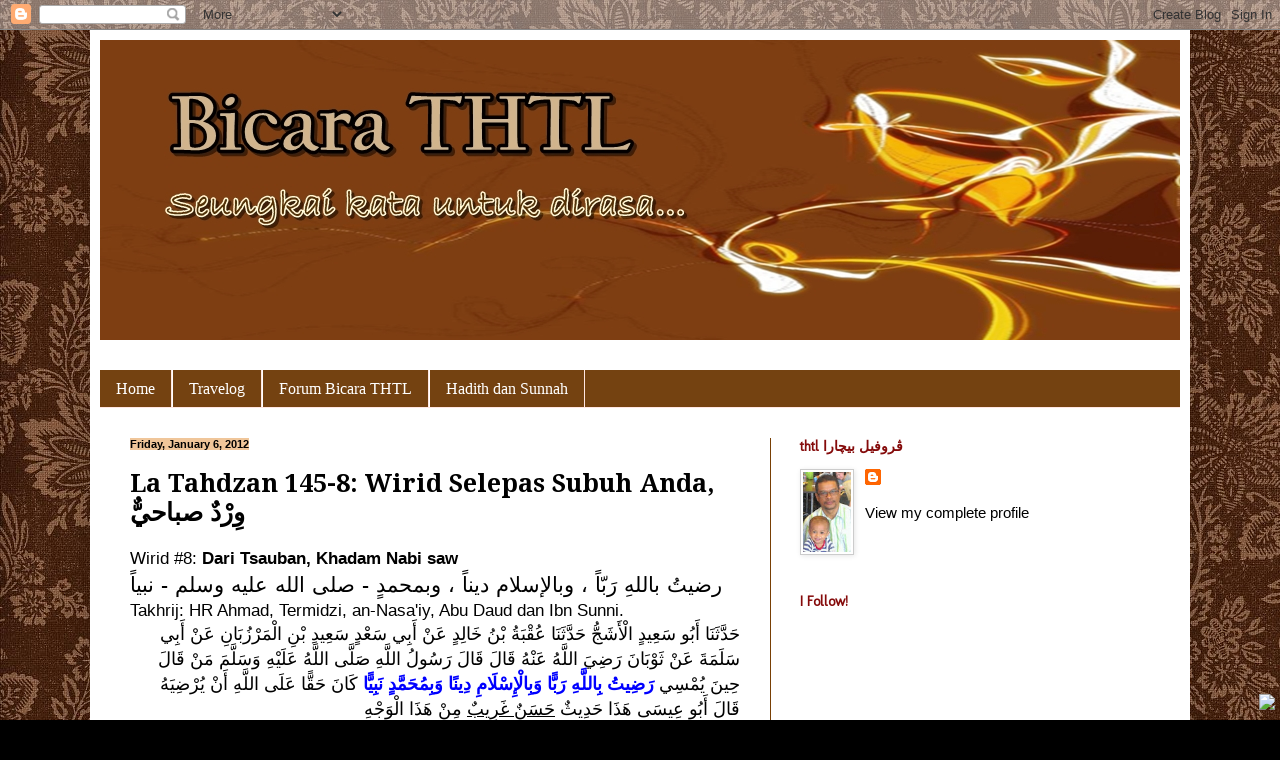

--- FILE ---
content_type: text/html; charset=UTF-8
request_url: https://bicarathtl.blogspot.com/2012/01/la-tahdzan-145-8-wirid-selepas-subuh.html
body_size: 18890
content:
<!DOCTYPE html>
<html class='v2' dir='ltr' lang='en'>
<head>
<link href='https://www.blogger.com/static/v1/widgets/335934321-css_bundle_v2.css' rel='stylesheet' type='text/css'/>
<meta content='width=1100' name='viewport'/>
<meta content='text/html; charset=UTF-8' http-equiv='Content-Type'/>
<meta content='blogger' name='generator'/>
<link href='https://bicarathtl.blogspot.com/favicon.ico' rel='icon' type='image/x-icon'/>
<link href='http://bicarathtl.blogspot.com/2012/01/la-tahdzan-145-8-wirid-selepas-subuh.html' rel='canonical'/>
<link rel="alternate" type="application/atom+xml" title="Bicara THTL - Atom" href="https://bicarathtl.blogspot.com/feeds/posts/default" />
<link rel="alternate" type="application/rss+xml" title="Bicara THTL - RSS" href="https://bicarathtl.blogspot.com/feeds/posts/default?alt=rss" />
<link rel="service.post" type="application/atom+xml" title="Bicara THTL - Atom" href="https://www.blogger.com/feeds/384968531748622196/posts/default" />

<link rel="alternate" type="application/atom+xml" title="Bicara THTL - Atom" href="https://bicarathtl.blogspot.com/feeds/2284305776851060867/comments/default" />
<!--Can't find substitution for tag [blog.ieCssRetrofitLinks]-->
<meta content='http://bicarathtl.blogspot.com/2012/01/la-tahdzan-145-8-wirid-selepas-subuh.html' property='og:url'/>
<meta content='La Tahdzan 145-8:  Wirid Selepas Subuh Anda,  وِرْدٌ صباحيٌّ' property='og:title'/>
<meta content='Wirid #8: Dari Tsauban, Khadam Nabi saw  رضيتُ باللهِ رَبّاً ، وبالإسلام ديناً ، وبمحمدٍ - صلى الله عليه وسلم - نبياً  Takhrij: HR Ahmad, Te...' property='og:description'/>
<title>Bicara THTL: La Tahdzan 145-8:  Wirid Selepas Subuh Anda,  و&#1616;ر&#1618;د&#1612; صباحي&#1617;&#1612;</title>
<style type='text/css'>@font-face{font-family:'Droid Serif';font-style:normal;font-weight:700;font-display:swap;src:url(//fonts.gstatic.com/s/droidserif/v20/tDbV2oqRg1oM3QBjjcaDkOJGiRD7OwGtT0rU.woff2)format('woff2');unicode-range:U+0000-00FF,U+0131,U+0152-0153,U+02BB-02BC,U+02C6,U+02DA,U+02DC,U+0304,U+0308,U+0329,U+2000-206F,U+20AC,U+2122,U+2191,U+2193,U+2212,U+2215,U+FEFF,U+FFFD;}@font-face{font-family:'Molengo';font-style:normal;font-weight:400;font-display:swap;src:url(//fonts.gstatic.com/s/molengo/v17/I_uuMpWeuBzZNBtQXb1akwKso5f4bA.woff2)format('woff2');unicode-range:U+0100-02BA,U+02BD-02C5,U+02C7-02CC,U+02CE-02D7,U+02DD-02FF,U+0304,U+0308,U+0329,U+1D00-1DBF,U+1E00-1E9F,U+1EF2-1EFF,U+2020,U+20A0-20AB,U+20AD-20C0,U+2113,U+2C60-2C7F,U+A720-A7FF;}@font-face{font-family:'Molengo';font-style:normal;font-weight:400;font-display:swap;src:url(//fonts.gstatic.com/s/molengo/v17/I_uuMpWeuBzZNBtQXbNakwKso5c.woff2)format('woff2');unicode-range:U+0000-00FF,U+0131,U+0152-0153,U+02BB-02BC,U+02C6,U+02DA,U+02DC,U+0304,U+0308,U+0329,U+2000-206F,U+20AC,U+2122,U+2191,U+2193,U+2212,U+2215,U+FEFF,U+FFFD;}</style>
<style id='page-skin-1' type='text/css'><!--
/*
-----------------------------------------------
Blogger Template Style
Name:     Simple
Designer: Blogger
URL:      www.blogger.com
----------------------------------------------- */
/* Content
----------------------------------------------- */
body {
font: normal normal 15px Arial, Tahoma, Helvetica, FreeSans, sans-serif;
color: #000000;
background: #000000 url(//1.bp.blogspot.com/-GfOtlGxMkNM/Ts3Ddvtz9wI/AAAAAAAAACw/9YTDcuujZ_A/s0/brown_wallpaper%2B%25281%2529.jpg) repeat scroll top left;
padding: 0 40px 40px 40px;
}
html body .region-inner {
min-width: 0;
max-width: 100%;
width: auto;
}
h2 {
font-size: 22px;
}
a:link {
text-decoration:none;
color: #000000;
}
a:visited {
text-decoration:none;
color: #0ca3a3;
}
a:hover {
text-decoration:underline;
color: #c57f34;
}
.body-fauxcolumn-outer .fauxcolumn-inner {
background: transparent none repeat scroll top left;
_background-image: none;
}
.body-fauxcolumn-outer .cap-top {
position: absolute;
z-index: 1;
height: 400px;
width: 100%;
}
.body-fauxcolumn-outer .cap-top .cap-left {
width: 100%;
background: transparent none repeat-x scroll top left;
_background-image: none;
}
.content-outer {
-moz-box-shadow: 0 0 40px rgba(0, 0, 0, .15);
-webkit-box-shadow: 0 0 5px rgba(0, 0, 0, .15);
-goog-ms-box-shadow: 0 0 10px #333333;
box-shadow: 0 0 40px rgba(0, 0, 0, .15);
margin-bottom: 1px;
}
.content-inner {
padding: 10px 10px;
}
.content-inner {
background-color: #ffffff;
}
/* Header
----------------------------------------------- */
.header-outer {
background: #5d3407 url(//www.blogblog.com/1kt/simple/gradients_light.png) repeat-x scroll 0 -400px;
_background-image: none;
}
.Header h1 {
font: normal normal 48px Georgia, Utopia, 'Palatino Linotype', Palatino, serif;
color: #ffffff;
text-shadow: 1px 2px 3px rgba(0, 0, 0, .2);
}
.Header h1 a {
color: #ffffff;
}
.Header .description {
font-size: 140%;
color: #ffffff;
}
.header-inner .Header .titlewrapper {
padding: 22px 30px;
}
.header-inner .Header .descriptionwrapper {
padding: 0 30px;
}
/* Tabs
----------------------------------------------- */
.tabs-inner .section:first-child {
border-top: 0 solid #ffe6e2;
}
.tabs-inner .section:first-child ul {
margin-top: -0;
border-top: 0 solid #ffe6e2;
border-left: 0 solid #ffe6e2;
border-right: 0 solid #ffe6e2;
}
.tabs-inner .widget ul {
background: #744211 none repeat-x scroll 0 -800px;
_background-image: none;
border-bottom: 1px solid #ffe6e2;
margin-top: 0;
margin-left: -30px;
margin-right: -30px;
}
.tabs-inner .widget li a {
display: inline-block;
padding: .6em 1em;
font: normal normal 16px Georgia, Utopia, 'Palatino Linotype', Palatino, serif;
color: #ffffff;
border-left: 1px solid #ffffff;
border-right: 1px solid #ffe6e2;
}
.tabs-inner .widget li:first-child a {
border-left: none;
}
.tabs-inner .widget li.selected a, .tabs-inner .widget li a:hover {
color: #570202;
background-color: #d8a36c;
text-decoration: none;
}
/* Columns
----------------------------------------------- */
.main-outer {
border-top: 0 solid #783f04;
}
.fauxcolumn-left-outer .fauxcolumn-inner {
border-right: 1px solid #783f04;
}
.fauxcolumn-right-outer .fauxcolumn-inner {
border-left: 1px solid #783f04;
}
/* Headings
----------------------------------------------- */
div.widget > h2,
div.widget h2.title {
margin: 0 0 1em 0;
font: normal bold 14px Molengo;
color: #850b0b;
}
/* Widgets
----------------------------------------------- */
.widget .zippy {
color: #999999;
text-shadow: 2px 2px 1px rgba(0, 0, 0, .1);
}
.widget .popular-posts ul {
list-style: none;
}
/* Posts
----------------------------------------------- */
h2.date-header {
font: normal bold 11px Arial, Tahoma, Helvetica, FreeSans, sans-serif;
}
.date-header span {
background-color: #f0c69a;
color: #000000;
padding: inherit;
letter-spacing: inherit;
margin: inherit;
}
.main-inner {
padding-top: 30px;
padding-bottom: 30px;
}
.main-inner .column-center-inner {
padding: 0 15px;
}
.main-inner .column-center-inner .section {
margin: 0 15px;
}
.post {
margin: 0 0 25px 0;
}
h3.post-title, .comments h4 {
font: normal bold 25px Droid Serif;
margin: .75em 0 0;
}
.post-body {
font-size: 110%;
line-height: 1.4;
position: relative;
}
.post-body img, .post-body .tr-caption-container, .Profile img, .Image img,
.BlogList .item-thumbnail img {
padding: 2px;
background: #ffffff;
border: 1px solid #cccccc;
-moz-box-shadow: 1px 1px 5px rgba(0, 0, 0, .1);
-webkit-box-shadow: 1px 1px 5px rgba(0, 0, 0, .1);
box-shadow: 1px 1px 5px rgba(0, 0, 0, .1);
}
.post-body img, .post-body .tr-caption-container {
padding: 5px;
}
.post-body .tr-caption-container {
color: #000000;
}
.post-body .tr-caption-container img {
padding: 0;
background: transparent;
border: none;
-moz-box-shadow: 0 0 0 rgba(0, 0, 0, .1);
-webkit-box-shadow: 0 0 0 rgba(0, 0, 0, .1);
box-shadow: 0 0 0 rgba(0, 0, 0, .1);
}
.post-header {
margin: 0 0 1.5em;
line-height: 1.6;
font-size: 90%;
}
.post-footer {
margin: 20px -2px 0;
padding: 5px 10px;
color: #000000;
background-color: #e9d8d4;
border-bottom: 1px solid #e7e7e7;
line-height: 1.6;
font-size: 90%;
}
#comments .comment-author {
padding-top: 1.5em;
border-top: 1px solid #783f04;
background-position: 0 1.5em;
}
#comments .comment-author:first-child {
padding-top: 0;
border-top: none;
}
.avatar-image-container {
margin: .2em 0 0;
}
#comments .avatar-image-container img {
border: 1px solid #cccccc;
}
/* Comments
----------------------------------------------- */
.comments .comments-content .icon.blog-author {
background-repeat: no-repeat;
background-image: url([data-uri]);
}
.comments .comments-content .loadmore a {
border-top: 1px solid #999999;
border-bottom: 1px solid #999999;
}
.comments .comment-thread.inline-thread {
background-color: #e9d8d4;
}
.comments .continue {
border-top: 2px solid #999999;
}
/* Accents
---------------------------------------------- */
.section-columns td.columns-cell {
border-left: 1px solid #783f04;
}
.blog-pager {
background: transparent none no-repeat scroll top center;
}
.blog-pager-older-link, .home-link,
.blog-pager-newer-link {
background-color: #ffffff;
padding: 5px;
}
.footer-outer {
border-top: 0 dashed #bbbbbb;
}
/* Mobile
----------------------------------------------- */
body.mobile  {
background-size: auto;
}
.mobile .body-fauxcolumn-outer {
background: transparent none repeat scroll top left;
}
.mobile .body-fauxcolumn-outer .cap-top {
background-size: 100% auto;
}
.mobile .content-outer {
-webkit-box-shadow: 0 0 3px rgba(0, 0, 0, .15);
box-shadow: 0 0 3px rgba(0, 0, 0, .15);
}
.mobile .tabs-inner .widget ul {
margin-left: 0;
margin-right: 0;
}
.mobile .post {
margin: 0;
}
.mobile .main-inner .column-center-inner .section {
margin: 0;
}
.mobile .date-header span {
padding: 0.1em 10px;
margin: 0 -10px;
}
.mobile h3.post-title {
margin: 0;
}
.mobile .blog-pager {
background: transparent none no-repeat scroll top center;
}
.mobile .footer-outer {
border-top: none;
}
.mobile .main-inner, .mobile .footer-inner {
background-color: #ffffff;
}
.mobile-index-contents {
color: #000000;
}
.mobile-link-button {
background-color: #000000;
}
.mobile-link-button a:link, .mobile-link-button a:visited {
color: #ffffff;
}
.mobile .tabs-inner .section:first-child {
border-top: none;
}
.mobile .tabs-inner .PageList .widget-content {
background-color: #d8a36c;
color: #570202;
border-top: 1px solid #ffe6e2;
border-bottom: 1px solid #ffe6e2;
}
.mobile .tabs-inner .PageList .widget-content .pagelist-arrow {
border-left: 1px solid #ffe6e2;
}

--></style>
<style id='template-skin-1' type='text/css'><!--
body {
min-width: 1100px;
}
.content-outer, .content-fauxcolumn-outer, .region-inner {
min-width: 1100px;
max-width: 1100px;
_width: 1100px;
}
.main-inner .columns {
padding-left: 0;
padding-right: 410px;
}
.main-inner .fauxcolumn-center-outer {
left: 0;
right: 410px;
/* IE6 does not respect left and right together */
_width: expression(this.parentNode.offsetWidth -
parseInt("0") -
parseInt("410px") + 'px');
}
.main-inner .fauxcolumn-left-outer {
width: 0;
}
.main-inner .fauxcolumn-right-outer {
width: 410px;
}
.main-inner .column-left-outer {
width: 0;
right: 100%;
margin-left: -0;
}
.main-inner .column-right-outer {
width: 410px;
margin-right: -410px;
}
#layout {
min-width: 0;
}
#layout .content-outer {
min-width: 0;
width: 800px;
}
#layout .region-inner {
min-width: 0;
width: auto;
}
body#layout div.add_widget {
padding: 8px;
}
body#layout div.add_widget a {
margin-left: 32px;
}
--></style>
<style>
    body {background-image:url(\/\/1.bp.blogspot.com\/-GfOtlGxMkNM\/Ts3Ddvtz9wI\/AAAAAAAAACw\/9YTDcuujZ_A\/s0\/brown_wallpaper%2B%25281%2529.jpg);}
    
@media (max-width: 200px) { body {background-image:url(\/\/1.bp.blogspot.com\/-GfOtlGxMkNM\/Ts3Ddvtz9wI\/AAAAAAAAACw\/9YTDcuujZ_A\/w200\/brown_wallpaper%2B%25281%2529.jpg);}}
@media (max-width: 400px) and (min-width: 201px) { body {background-image:url(\/\/1.bp.blogspot.com\/-GfOtlGxMkNM\/Ts3Ddvtz9wI\/AAAAAAAAACw\/9YTDcuujZ_A\/w400\/brown_wallpaper%2B%25281%2529.jpg);}}
@media (max-width: 800px) and (min-width: 401px) { body {background-image:url(\/\/1.bp.blogspot.com\/-GfOtlGxMkNM\/Ts3Ddvtz9wI\/AAAAAAAAACw\/9YTDcuujZ_A\/w800\/brown_wallpaper%2B%25281%2529.jpg);}}
@media (max-width: 1200px) and (min-width: 801px) { body {background-image:url(\/\/1.bp.blogspot.com\/-GfOtlGxMkNM\/Ts3Ddvtz9wI\/AAAAAAAAACw\/9YTDcuujZ_A\/w1200\/brown_wallpaper%2B%25281%2529.jpg);}}
/* Last tag covers anything over one higher than the previous max-size cap. */
@media (min-width: 1201px) { body {background-image:url(\/\/1.bp.blogspot.com\/-GfOtlGxMkNM\/Ts3Ddvtz9wI\/AAAAAAAAACw\/9YTDcuujZ_A\/w1600\/brown_wallpaper%2B%25281%2529.jpg);}}
  </style>
<link href='https://www.blogger.com/dyn-css/authorization.css?targetBlogID=384968531748622196&amp;zx=133b9417-a19f-41a9-9a5c-283045721c86' media='none' onload='if(media!=&#39;all&#39;)media=&#39;all&#39;' rel='stylesheet'/><noscript><link href='https://www.blogger.com/dyn-css/authorization.css?targetBlogID=384968531748622196&amp;zx=133b9417-a19f-41a9-9a5c-283045721c86' rel='stylesheet'/></noscript>
<meta name='google-adsense-platform-account' content='ca-host-pub-1556223355139109'/>
<meta name='google-adsense-platform-domain' content='blogspot.com'/>

</head>
<body class='loading variant-literate'>
<div class='navbar section' id='navbar' name='Navbar'><div class='widget Navbar' data-version='1' id='Navbar1'><script type="text/javascript">
    function setAttributeOnload(object, attribute, val) {
      if(window.addEventListener) {
        window.addEventListener('load',
          function(){ object[attribute] = val; }, false);
      } else {
        window.attachEvent('onload', function(){ object[attribute] = val; });
      }
    }
  </script>
<div id="navbar-iframe-container"></div>
<script type="text/javascript" src="https://apis.google.com/js/platform.js"></script>
<script type="text/javascript">
      gapi.load("gapi.iframes:gapi.iframes.style.bubble", function() {
        if (gapi.iframes && gapi.iframes.getContext) {
          gapi.iframes.getContext().openChild({
              url: 'https://www.blogger.com/navbar/384968531748622196?po\x3d2284305776851060867\x26origin\x3dhttps://bicarathtl.blogspot.com',
              where: document.getElementById("navbar-iframe-container"),
              id: "navbar-iframe"
          });
        }
      });
    </script><script type="text/javascript">
(function() {
var script = document.createElement('script');
script.type = 'text/javascript';
script.src = '//pagead2.googlesyndication.com/pagead/js/google_top_exp.js';
var head = document.getElementsByTagName('head')[0];
if (head) {
head.appendChild(script);
}})();
</script>
</div></div>
<div class='body-fauxcolumns'>
<div class='fauxcolumn-outer body-fauxcolumn-outer'>
<div class='cap-top'>
<div class='cap-left'></div>
<div class='cap-right'></div>
</div>
<div class='fauxborder-left'>
<div class='fauxborder-right'></div>
<div class='fauxcolumn-inner'>
</div>
</div>
<div class='cap-bottom'>
<div class='cap-left'></div>
<div class='cap-right'></div>
</div>
</div>
</div>
<div class='content'>
<div class='content-fauxcolumns'>
<div class='fauxcolumn-outer content-fauxcolumn-outer'>
<div class='cap-top'>
<div class='cap-left'></div>
<div class='cap-right'></div>
</div>
<div class='fauxborder-left'>
<div class='fauxborder-right'></div>
<div class='fauxcolumn-inner'>
</div>
</div>
<div class='cap-bottom'>
<div class='cap-left'></div>
<div class='cap-right'></div>
</div>
</div>
</div>
<div class='content-outer'>
<div class='content-cap-top cap-top'>
<div class='cap-left'></div>
<div class='cap-right'></div>
</div>
<div class='fauxborder-left content-fauxborder-left'>
<div class='fauxborder-right content-fauxborder-right'></div>
<div class='content-inner'>
<header>
<div class='header-outer'>
<div class='header-cap-top cap-top'>
<div class='cap-left'></div>
<div class='cap-right'></div>
</div>
<div class='fauxborder-left header-fauxborder-left'>
<div class='fauxborder-right header-fauxborder-right'></div>
<div class='region-inner header-inner'>
<div class='header section' id='header' name='Header'><div class='widget Header' data-version='1' id='Header1'>
<div id='header-inner'>
<a href='https://bicarathtl.blogspot.com/' style='display: block'>
<img alt='Bicara THTL' height='300px; ' id='Header1_headerimg' src='https://blogger.googleusercontent.com/img/b/R29vZ2xl/AVvXsEjRkBukb6CJNr-zSYU7bti0a05QvHG_tRp3NOP3oJsPUQGy8Dn_kZL-zk0YNhzBiSe3mLmJnAGTsjKpe3idIG6rt9sTGAbeTCJZuLcUzx7yvhVZ_f0yHHdCQQmo-_URMn5R7IqZmUonVTE/s1600/header+bloom+bright1100x300.jpg' style='display: block' width='1100px; '/>
</a>
</div>
</div></div>
</div>
</div>
<div class='header-cap-bottom cap-bottom'>
<div class='cap-left'></div>
<div class='cap-right'></div>
</div>
</div>
</header>
<div class='tabs-outer'>
<div class='tabs-cap-top cap-top'>
<div class='cap-left'></div>
<div class='cap-right'></div>
</div>
<div class='fauxborder-left tabs-fauxborder-left'>
<div class='fauxborder-right tabs-fauxborder-right'></div>
<div class='region-inner tabs-inner'>
<div class='tabs no-items section' id='crosscol' name='Cross-Column'></div>
<div class='tabs section' id='crosscol-overflow' name='Cross-Column 2'><div class='widget PageList' data-version='1' id='PageList1'>
<h2>Pages</h2>
<div class='widget-content'>
<ul>
<li>
<a href='https://bicarathtl.blogspot.com/'>Home</a>
</li>
<li>
<a href='https://bicarathtl.blogspot.com/p/travelog.html'>Travelog</a>
</li>
<li>
<a href='https://bicarathtl.blogspot.com/p/forum-bicara-thtl.html'>Forum Bicara THTL</a>
</li>
<li>
<a href='https://bicarathtl.blogspot.com/p/hadith-dan-sunnah.html'>Hadith dan Sunnah</a>
</li>
</ul>
<div class='clear'></div>
</div>
</div></div>
</div>
</div>
<div class='tabs-cap-bottom cap-bottom'>
<div class='cap-left'></div>
<div class='cap-right'></div>
</div>
</div>
<div class='main-outer'>
<div class='main-cap-top cap-top'>
<div class='cap-left'></div>
<div class='cap-right'></div>
</div>
<div class='fauxborder-left main-fauxborder-left'>
<div class='fauxborder-right main-fauxborder-right'></div>
<div class='region-inner main-inner'>
<div class='columns fauxcolumns'>
<div class='fauxcolumn-outer fauxcolumn-center-outer'>
<div class='cap-top'>
<div class='cap-left'></div>
<div class='cap-right'></div>
</div>
<div class='fauxborder-left'>
<div class='fauxborder-right'></div>
<div class='fauxcolumn-inner'>
</div>
</div>
<div class='cap-bottom'>
<div class='cap-left'></div>
<div class='cap-right'></div>
</div>
</div>
<div class='fauxcolumn-outer fauxcolumn-left-outer'>
<div class='cap-top'>
<div class='cap-left'></div>
<div class='cap-right'></div>
</div>
<div class='fauxborder-left'>
<div class='fauxborder-right'></div>
<div class='fauxcolumn-inner'>
</div>
</div>
<div class='cap-bottom'>
<div class='cap-left'></div>
<div class='cap-right'></div>
</div>
</div>
<div class='fauxcolumn-outer fauxcolumn-right-outer'>
<div class='cap-top'>
<div class='cap-left'></div>
<div class='cap-right'></div>
</div>
<div class='fauxborder-left'>
<div class='fauxborder-right'></div>
<div class='fauxcolumn-inner'>
</div>
</div>
<div class='cap-bottom'>
<div class='cap-left'></div>
<div class='cap-right'></div>
</div>
</div>
<!-- corrects IE6 width calculation -->
<div class='columns-inner'>
<div class='column-center-outer'>
<div class='column-center-inner'>
<div class='main section' id='main' name='Main'><div class='widget Blog' data-version='1' id='Blog1'>
<div class='blog-posts hfeed'>

          <div class="date-outer">
        
<h2 class='date-header'><span>Friday, January 6, 2012</span></h2>

          <div class="date-posts">
        
<div class='post-outer'>
<div class='post hentry'>
<a name='2284305776851060867'></a>
<h3 class='post-title entry-title'>
La Tahdzan 145-8:  Wirid Selepas Subuh Anda,  و&#1616;ر&#1618;د&#1612; صباحي&#1617;&#1612;
</h3>
<div class='post-header'>
<div class='post-header-line-1'></div>
</div>
<div class='post-body entry-content' id='post-body-2284305776851060867'>
Wirid #8: <b>Dari Tsauban, Khadam Nabi saw</b><br />
<span dir="RTL" lang="AR-SA" style="font-family: &quot;Simplified Arabic&quot;,&quot;serif&quot;; font-size: 16pt;">رضيت&#1615; بالله&#1616; ر&#1614;ب&#1617;ا&#1611; &#1548; وبالإسلام دينا&#1611; &#1548; وبمحمد&#1613; - صلى الله عليه وسلم - نبيا&#1611;</span><br />
Takhrij: HR Ahmad, Termidzi, an-Nasa'iy, Abu Daud dan Ibn Sunni.<br />
<div style="text-align: right;"><span style="font-size: large;">ح&#1614;د&#1617;&#1614;ث&#1614;ن&#1614;ا أ&#1614;ب&#1615;و س&#1614;ع&#1616;يد&#1613; ال&#1618;أ&#1614;ش&#1614;ج&#1617;&#1615; ح&#1614;د&#1617;&#1614;ث&#1614;ن&#1614;ا ع&#1615;ق&#1618;ب&#1614;ة&#1615; ب&#1618;ن&#1615; خ&#1614;ال&#1616;د&#1613; ع&#1614;ن&#1618; أ&#1614;ب&#1616;ي س&#1614;ع&#1618;د&#1613; س&#1614;ع&#1616;يد&#1616; ب&#1618;ن&#1616; ال&#1618;م&#1614;ر&#1618;ز&#1615;ب&#1614;ان&#1616; ع&#1614;ن&#1618; أ&#1614;ب&#1616;ي س&#1614;ل&#1614;م&#1614;ة&#1614; ع&#1614;ن&#1618; ث&#1614;و&#1618;ب&#1614;ان&#1614; ر&#1614;ض&#1616;ي&#1614; الل&#1617;&#1614;ه&#1615; ع&#1614;ن&#1618;ه&#1615; ق&#1614;ال&#1614; ق&#1614;ال&#1614; ر&#1614;س&#1615;ول&#1615; الل&#1617;&#1614;ه&#1616; ص&#1614;ل&#1617;&#1614;ى الل&#1617;&#1614;ه&#1615; ع&#1614;ل&#1614;ي&#1618;ه&#1616; و&#1614;س&#1614;ل&#1617;&#1614;م&#1614; م&#1614;ن&#1618; ق&#1614;ال&#1614; ح&#1616;ين&#1614; ي&#1615;م&#1618;س&#1616;ي <b><span style="color: blue;">ر&#1614;ض&#1616;يت&#1615; ب&#1616;الل&#1617;&#1614;ه&#1616; ر&#1614;ب&#1617;&#1611;ا و&#1614;ب&#1616;ال&#1618;إ&#1616;س&#1618;ل&#1614;ام&#1616; د&#1616;ين&#1611;ا و&#1614;ب&#1616;م&#1615;ح&#1614;م&#1617;&#1614;د&#1613; ن&#1614;ب&#1616;ي&#1617;&#1611;ا</span></b> ك&#1614;ان&#1614; ح&#1614;ق&#1617;&#1611;ا ع&#1614;ل&#1614;ى الل&#1617;&#1614;ه&#1616; أ&#1614;ن&#1618; ي&#1615;ر&#1618;ض&#1616;ي&#1614;ه&#1615;<br />
ق&#1614;ال&#1614; أ&#1614;ب&#1615;و ع&#1616;يس&#1614;ى ه&#1614;ذ&#1614;ا ح&#1614;د&#1616;يث&#1612; <u>ح&#1614;س&#1614;ن&#1612; غ&#1614;ر&#1616;يب&#1612;</u> م&#1616;ن&#1618; ه&#1614;ذ&#1614;ا ال&#1618;و&#1614;ج&#1618;ه&#1616;</span></div>(HR Termidzi, no.3311) : Telah menceritakan kepada kami Abu Sa'id Al-Asyaj telah menceritakan kepada kami 'Uqbah bin Khalid dari Abu Sa'd Sa'id bin Al Marzuban dari Abu Salamah dari Tsauban radliallahu 'anhu ia berkata; Rasulullah shallallahu 'alaihi wa salam bersabda: "Barang siapa pada sore hari mengucapkan; "aku ridha Allah sebagai Tuhanku, Islam sebagai Deenku dan Muhammad sebagai nabiku)" maka hak atas Allah untuk meridhainya." Abu Isa berkata; hadits ini adalah hadits<b> hasan gharib</b> dari sisi ini. <br />
<u>Tahqiq:&nbsp;</u><br />
Imam Abu `Isa memberi indikasi <b>dha`if </b>dgn kata hasan gharib.<br />
Imam albani,<b> dha`if</b>:<br />
الراوي: ثوبان المحدث: الألباني - المصدر: ضعيف الترمذي - الصفحة أو الرقم:  3389<br />
خلاصة حكم المحدث: <span style="color: red;">ضعيف</span><br />
Yang kata<b> hasan (sahih tahap 2)</b> ialah al-Hafidz Ibn Hajar, syaikh syu`aib al-Arnaouth, dan syaikh Baz dalam Tuhfatul Akhyar, ms 39)<br />
<u>Syarah wirid</u>:&nbsp; Ini adalah suatu <b>akujanji</b>&nbsp; utk tidak menyekutui Allah, mencari jalan lain selain Islam dan mencari sunnah yang selain sunnah Muhammad saw.
<div style='clear: both;'></div>
</div>
<div class='post-footer'>
<div class='post-footer-line post-footer-line-1'><span class='post-author vcard'>
Posted by
<span class='fn'>
<a href='https://www.blogger.com/profile/01140884772892976941' rel='author' title='author profile'>
THTL
</a>
</span>
</span>
<span class='post-timestamp'>
at
<a class='timestamp-link' href='https://bicarathtl.blogspot.com/2012/01/la-tahdzan-145-8-wirid-selepas-subuh.html' rel='bookmark' title='permanent link'><abbr class='published' title='2012-01-06T18:42:00+08:00'>6:42&#8239;PM</abbr></a>
</span>
<span class='post-comment-link'>
</span>
<span class='post-icons'>
<span class='item-control blog-admin pid-115274358'>
<a href='https://www.blogger.com/post-edit.g?blogID=384968531748622196&postID=2284305776851060867&from=pencil' title='Edit Post'>
<img alt='' class='icon-action' height='18' src='https://resources.blogblog.com/img/icon18_edit_allbkg.gif' width='18'/>
</a>
</span>
</span>
<div class='post-share-buttons goog-inline-block'>
<a class='goog-inline-block share-button sb-email' href='https://www.blogger.com/share-post.g?blogID=384968531748622196&postID=2284305776851060867&target=email' target='_blank' title='Email This'><span class='share-button-link-text'>Email This</span></a><a class='goog-inline-block share-button sb-blog' href='https://www.blogger.com/share-post.g?blogID=384968531748622196&postID=2284305776851060867&target=blog' onclick='window.open(this.href, "_blank", "height=270,width=475"); return false;' target='_blank' title='BlogThis!'><span class='share-button-link-text'>BlogThis!</span></a><a class='goog-inline-block share-button sb-twitter' href='https://www.blogger.com/share-post.g?blogID=384968531748622196&postID=2284305776851060867&target=twitter' target='_blank' title='Share to X'><span class='share-button-link-text'>Share to X</span></a><a class='goog-inline-block share-button sb-facebook' href='https://www.blogger.com/share-post.g?blogID=384968531748622196&postID=2284305776851060867&target=facebook' onclick='window.open(this.href, "_blank", "height=430,width=640"); return false;' target='_blank' title='Share to Facebook'><span class='share-button-link-text'>Share to Facebook</span></a><a class='goog-inline-block share-button sb-pinterest' href='https://www.blogger.com/share-post.g?blogID=384968531748622196&postID=2284305776851060867&target=pinterest' target='_blank' title='Share to Pinterest'><span class='share-button-link-text'>Share to Pinterest</span></a>
</div>
</div>
<div class='post-footer-line post-footer-line-2'><span class='post-labels'>
Labels:
<a href='https://bicarathtl.blogspot.com/search/label/La%20Tahdzan%20the%20series' rel='tag'>La Tahdzan the series</a>
</span>
</div>
<div class='post-footer-line post-footer-line-3'><span class='post-location'>
</span>
</div>
</div>
</div>
<div class='comments' id='comments'>
<a name='comments'></a>
<h4>No comments:</h4>
<div id='Blog1_comments-block-wrapper'>
<dl class='avatar-comment-indent' id='comments-block'>
</dl>
</div>
<p class='comment-footer'>
<a href='https://www.blogger.com/comment/fullpage/post/384968531748622196/2284305776851060867' onclick='javascript:window.open(this.href, "bloggerPopup", "toolbar=0,location=0,statusbar=1,menubar=0,scrollbars=yes,width=640,height=500"); return false;'>Post a Comment</a>
</p>
</div>
</div>

        </div></div>
      
</div>
<div class='blog-pager' id='blog-pager'>
<span id='blog-pager-newer-link'>
<a class='blog-pager-newer-link' href='https://bicarathtl.blogspot.com/2012/01/20-hadith-maqlubah-12-cegah-mungkar.html' id='Blog1_blog-pager-newer-link' title='Newer Post'>Newer Post</a>
</span>
<span id='blog-pager-older-link'>
<a class='blog-pager-older-link' href='https://bicarathtl.blogspot.com/2012/01/la-tahdzan-145-7-wirid-selepas-subuh.html' id='Blog1_blog-pager-older-link' title='Older Post'>Older Post</a>
</span>
<a class='home-link' href='https://bicarathtl.blogspot.com/'>Home</a>
</div>
<div class='clear'></div>
<div class='post-feeds'>
<div class='feed-links'>
Subscribe to:
<a class='feed-link' href='https://bicarathtl.blogspot.com/feeds/2284305776851060867/comments/default' target='_blank' type='application/atom+xml'>Post Comments (Atom)</a>
</div>
</div>
</div></div>
</div>
</div>
<div class='column-left-outer'>
<div class='column-left-inner'>
<aside>
</aside>
</div>
</div>
<div class='column-right-outer'>
<div class='column-right-inner'>
<aside>
<div class='sidebar section' id='sidebar-right-1'><div class='widget Profile' data-version='1' id='Profile1'>
<h2>thtl ڤروفيل بيچارا</h2>
<div class='widget-content'>
<a href='https://www.blogger.com/profile/01140884772892976941'><img alt='My photo' class='profile-img' height='80' src='//blogger.googleusercontent.com/img/b/R29vZ2xl/AVvXsEhNik1SD6bE7zjICnDrhOxBeZ3xRBabxB1W76usg6vLYBpcjSk4EXwG2ghniNKEuuLwibOcmfAkdK-e3iYoADbJzLqKUu7QUTZxTBXRmpy-bQqaxHL8h-0kcXZIS53jccA/s113/*' width='48'/></a>
<dl class='profile-datablock'>
<dt class='profile-data'>
<a class='profile-name-link g-profile' href='https://www.blogger.com/profile/01140884772892976941' rel='author' style='background-image: url(//www.blogger.com/img/logo-16.png);'>
</a>
</dt>
</dl>
<a class='profile-link' href='https://www.blogger.com/profile/01140884772892976941' rel='author'>View my complete profile</a>
<div class='clear'></div>
</div>
</div><div class='widget Followers' data-version='1' id='Followers1'>
<h2 class='title'>I Follow!</h2>
<div class='widget-content'>
<div id='Followers1-wrapper'>
<div style='margin-right:2px;'>
<div><script type="text/javascript" src="https://apis.google.com/js/platform.js"></script>
<div id="followers-iframe-container"></div>
<script type="text/javascript">
    window.followersIframe = null;
    function followersIframeOpen(url) {
      gapi.load("gapi.iframes", function() {
        if (gapi.iframes && gapi.iframes.getContext) {
          window.followersIframe = gapi.iframes.getContext().openChild({
            url: url,
            where: document.getElementById("followers-iframe-container"),
            messageHandlersFilter: gapi.iframes.CROSS_ORIGIN_IFRAMES_FILTER,
            messageHandlers: {
              '_ready': function(obj) {
                window.followersIframe.getIframeEl().height = obj.height;
              },
              'reset': function() {
                window.followersIframe.close();
                followersIframeOpen("https://www.blogger.com/followers/frame/384968531748622196?colors\x3dCgt0cmFuc3BhcmVudBILdHJhbnNwYXJlbnQaByMwMDAwMDAiByMwMDAwMDAqByNmZmZmZmYyByM4NTBiMGI6ByMwMDAwMDBCByMwMDAwMDBKByM5OTk5OTlSByMwMDAwMDBaC3RyYW5zcGFyZW50\x26pageSize\x3d21\x26hl\x3den\x26origin\x3dhttps://bicarathtl.blogspot.com");
              },
              'open': function(url) {
                window.followersIframe.close();
                followersIframeOpen(url);
              }
            }
          });
        }
      });
    }
    followersIframeOpen("https://www.blogger.com/followers/frame/384968531748622196?colors\x3dCgt0cmFuc3BhcmVudBILdHJhbnNwYXJlbnQaByMwMDAwMDAiByMwMDAwMDAqByNmZmZmZmYyByM4NTBiMGI6ByMwMDAwMDBCByMwMDAwMDBKByM5OTk5OTlSByMwMDAwMDBaC3RyYW5zcGFyZW50\x26pageSize\x3d21\x26hl\x3den\x26origin\x3dhttps://bicarathtl.blogspot.com");
  </script></div>
</div>
</div>
<div class='clear'></div>
</div>
</div><div class='widget HTML' data-version='1' id='HTML2'>
<h2 class='title'>Demi Masa...</h2>
<div class='widget-content'>
<script src="//www.clocklink.com/embed.js"></script><script type="text/javascript" language="JavaScript">obj=new Object;obj.clockfile="5013-yellow.swf";obj.TimeZone="GMT0800";obj.width=150;obj.height=46;obj.wmode="transparent";showClock(obj);</script>
</div>
<div class='clear'></div>
</div><div class='widget LinkList' data-version='1' id='LinkList1'>
<h2>Sahabat-sahabat</h2>
<div class='widget-content'>
<ul>
<li><a href='http://kembara-journey.blogspot.com/'>abu_zubair al-pahanji</a></li>
<li><a href='http://aljawhar.wordpress.com/'>al-Jawhar aan</a></li>
<li><a href='http://mohdfikri.com/blog/'>Alamghiri</a></li>
<li><a href='http://alfawaatih.blogspot.com/'>alfawaatih</a></li>
<li><a href='http://addienblog.blogspot.com/'>Hamba-Nya</a></li>
<li><a href='http://kaminms.blogspot.com/'>Hj Kamin al-Ahkami</a></li>
<li><a href='http://http://sentuhanjiwarasa.blogspot.com/'>ibn</a></li>
<li><a href='http://sentuhanjiwarasa.blogspot.com/'>Ibnzubair Madinah</a></li>
<li><a href='http://tamanulama.blogspot.com/'>mauswah-taman ulama</a></li>
<li><a href='http://drmaza.com/'>Minda Tajdid</a></li>
<li><a href='http://muhdkamil.org/blog/'>prof Kamil di Madinah</a></li>
<li><a href='http://menikahsunnah.wordpress.com/'>Sapa yg nak menikah</a></li>
<li><a href='http://tmaarh66.blogspot.com/'>Tuan Sulaiman Akhlaken</a></li>
<li><a href='http://noehas.com/'>ust abu salman ar-radhi ksa</a></li>
<li><a href='http://zaharuddin.blogspot.com/'>UZAR</a></li>
</ul>
<div class='clear'></div>
</div>
</div><div class='widget Label' data-version='1' id='Label1'>
<h2>Categories</h2>
<div class='widget-content list-label-widget-content'>
<ul>
<li>
<a dir='ltr' href='https://bicarathtl.blogspot.com/search/label/akhlak'>akhlak</a>
<span dir='ltr'>(1)</span>
</li>
<li>
<a dir='ltr' href='https://bicarathtl.blogspot.com/search/label/Buku%20buku%20Buku'>Buku buku Buku</a>
<span dir='ltr'>(19)</span>
</li>
<li>
<a dir='ltr' href='https://bicarathtl.blogspot.com/search/label/Diary'>Diary</a>
<span dir='ltr'>(6)</span>
</li>
<li>
<a dir='ltr' href='https://bicarathtl.blogspot.com/search/label/Editorial'>Editorial</a>
<span dir='ltr'>(66)</span>
</li>
<li>
<a dir='ltr' href='https://bicarathtl.blogspot.com/search/label/Famili'>Famili</a>
<span dir='ltr'>(5)</span>
</li>
<li>
<a dir='ltr' href='https://bicarathtl.blogspot.com/search/label/Gempaq'>Gempaq</a>
<span dir='ltr'>(3)</span>
</li>
<li>
<a dir='ltr' href='https://bicarathtl.blogspot.com/search/label/Hadith'>Hadith</a>
<span dir='ltr'>(4)</span>
</li>
<li>
<a dir='ltr' href='https://bicarathtl.blogspot.com/search/label/Iklan'>Iklan</a>
<span dir='ltr'>(1)</span>
</li>
<li>
<a dir='ltr' href='https://bicarathtl.blogspot.com/search/label/La%20Tahdzan%20the%20series'>La Tahdzan the series</a>
<span dir='ltr'>(177)</span>
</li>
<li>
<a dir='ltr' href='https://bicarathtl.blogspot.com/search/label/Lintas%20langsung'>Lintas langsung</a>
<span dir='ltr'>(2)</span>
</li>
<li>
<a dir='ltr' href='https://bicarathtl.blogspot.com/search/label/Manhaj'>Manhaj</a>
<span dir='ltr'>(2)</span>
</li>
<li>
<a dir='ltr' href='https://bicarathtl.blogspot.com/search/label/Mimpi'>Mimpi</a>
<span dir='ltr'>(1)</span>
</li>
<li>
<a dir='ltr' href='https://bicarathtl.blogspot.com/search/label/Misteri%20dan%20ghaibiyaat'>Misteri dan ghaibiyaat</a>
<span dir='ltr'>(1)</span>
</li>
<li>
<a dir='ltr' href='https://bicarathtl.blogspot.com/search/label/Notis'>Notis</a>
<span dir='ltr'>(36)</span>
</li>
<li>
<a dir='ltr' href='https://bicarathtl.blogspot.com/search/label/Politik'>Politik</a>
<span dir='ltr'>(6)</span>
</li>
<li>
<a dir='ltr' href='https://bicarathtl.blogspot.com/search/label/Qaul%20Qadim%20thtl'>Qaul Qadim thtl</a>
<span dir='ltr'>(4)</span>
</li>
<li>
<a dir='ltr' href='https://bicarathtl.blogspot.com/search/label/Radd%20dan%20Kritikan'>Radd dan Kritikan</a>
<span dir='ltr'>(48)</span>
</li>
<li>
<a dir='ltr' href='https://bicarathtl.blogspot.com/search/label/Segalanya%20wanita'>Segalanya wanita</a>
<span dir='ltr'>(7)</span>
</li>
<li>
<a dir='ltr' href='https://bicarathtl.blogspot.com/search/label/Seputar%20Hadith'>Seputar Hadith</a>
<span dir='ltr'>(21)</span>
</li>
<li>
<a dir='ltr' href='https://bicarathtl.blogspot.com/search/label/Sexology'>Sexology</a>
<span dir='ltr'>(14)</span>
</li>
<li>
<a dir='ltr' href='https://bicarathtl.blogspot.com/search/label/Ta%60liq%20atas%20Syamil'>Ta`liq atas Syamil</a>
<span dir='ltr'>(21)</span>
</li>
<li>
<a dir='ltr' href='https://bicarathtl.blogspot.com/search/label/Travelog'>Travelog</a>
<span dir='ltr'>(60)</span>
</li>
<li>
<a dir='ltr' href='https://bicarathtl.blogspot.com/search/label/Travelog%20KSA'>Travelog KSA</a>
<span dir='ltr'>(84)</span>
</li>
<li>
<a dir='ltr' href='https://bicarathtl.blogspot.com/search/label/Waqe%27'>Waqe&#39;</a>
<span dir='ltr'>(1)</span>
</li>
</ul>
<div class='clear'></div>
</div>
</div><div class='widget BlogArchive' data-version='1' id='BlogArchive2'>
<h2>Blog Archive</h2>
<div class='widget-content' style='overflow:auto; height:400px'>
<div id='ArchiveList'>
<div id='BlogArchive2_ArchiveList'>
<ul class='hierarchy'>
<li class='archivedate collapsed'>
<a class='toggle' href='javascript:void(0)'>
<span class='zippy'>

        &#9658;&#160;
      
</span>
</a>
<a class='post-count-link' href='https://bicarathtl.blogspot.com/2014/'>
2014
</a>
<span class='post-count' dir='ltr'>(16)</span>
<ul class='hierarchy'>
<li class='archivedate collapsed'>
<a class='toggle' href='javascript:void(0)'>
<span class='zippy'>

        &#9658;&#160;
      
</span>
</a>
<a class='post-count-link' href='https://bicarathtl.blogspot.com/2014/09/'>
September
</a>
<span class='post-count' dir='ltr'>(1)</span>
</li>
</ul>
<ul class='hierarchy'>
<li class='archivedate collapsed'>
<a class='toggle' href='javascript:void(0)'>
<span class='zippy'>

        &#9658;&#160;
      
</span>
</a>
<a class='post-count-link' href='https://bicarathtl.blogspot.com/2014/06/'>
June
</a>
<span class='post-count' dir='ltr'>(1)</span>
</li>
</ul>
<ul class='hierarchy'>
<li class='archivedate collapsed'>
<a class='toggle' href='javascript:void(0)'>
<span class='zippy'>

        &#9658;&#160;
      
</span>
</a>
<a class='post-count-link' href='https://bicarathtl.blogspot.com/2014/05/'>
May
</a>
<span class='post-count' dir='ltr'>(1)</span>
</li>
</ul>
<ul class='hierarchy'>
<li class='archivedate collapsed'>
<a class='toggle' href='javascript:void(0)'>
<span class='zippy'>

        &#9658;&#160;
      
</span>
</a>
<a class='post-count-link' href='https://bicarathtl.blogspot.com/2014/04/'>
April
</a>
<span class='post-count' dir='ltr'>(5)</span>
</li>
</ul>
<ul class='hierarchy'>
<li class='archivedate collapsed'>
<a class='toggle' href='javascript:void(0)'>
<span class='zippy'>

        &#9658;&#160;
      
</span>
</a>
<a class='post-count-link' href='https://bicarathtl.blogspot.com/2014/03/'>
March
</a>
<span class='post-count' dir='ltr'>(5)</span>
</li>
</ul>
<ul class='hierarchy'>
<li class='archivedate collapsed'>
<a class='toggle' href='javascript:void(0)'>
<span class='zippy'>

        &#9658;&#160;
      
</span>
</a>
<a class='post-count-link' href='https://bicarathtl.blogspot.com/2014/02/'>
February
</a>
<span class='post-count' dir='ltr'>(2)</span>
</li>
</ul>
<ul class='hierarchy'>
<li class='archivedate collapsed'>
<a class='toggle' href='javascript:void(0)'>
<span class='zippy'>

        &#9658;&#160;
      
</span>
</a>
<a class='post-count-link' href='https://bicarathtl.blogspot.com/2014/01/'>
January
</a>
<span class='post-count' dir='ltr'>(1)</span>
</li>
</ul>
</li>
</ul>
<ul class='hierarchy'>
<li class='archivedate collapsed'>
<a class='toggle' href='javascript:void(0)'>
<span class='zippy'>

        &#9658;&#160;
      
</span>
</a>
<a class='post-count-link' href='https://bicarathtl.blogspot.com/2013/'>
2013
</a>
<span class='post-count' dir='ltr'>(79)</span>
<ul class='hierarchy'>
<li class='archivedate collapsed'>
<a class='toggle' href='javascript:void(0)'>
<span class='zippy'>

        &#9658;&#160;
      
</span>
</a>
<a class='post-count-link' href='https://bicarathtl.blogspot.com/2013/12/'>
December
</a>
<span class='post-count' dir='ltr'>(1)</span>
</li>
</ul>
<ul class='hierarchy'>
<li class='archivedate collapsed'>
<a class='toggle' href='javascript:void(0)'>
<span class='zippy'>

        &#9658;&#160;
      
</span>
</a>
<a class='post-count-link' href='https://bicarathtl.blogspot.com/2013/11/'>
November
</a>
<span class='post-count' dir='ltr'>(4)</span>
</li>
</ul>
<ul class='hierarchy'>
<li class='archivedate collapsed'>
<a class='toggle' href='javascript:void(0)'>
<span class='zippy'>

        &#9658;&#160;
      
</span>
</a>
<a class='post-count-link' href='https://bicarathtl.blogspot.com/2013/10/'>
October
</a>
<span class='post-count' dir='ltr'>(5)</span>
</li>
</ul>
<ul class='hierarchy'>
<li class='archivedate collapsed'>
<a class='toggle' href='javascript:void(0)'>
<span class='zippy'>

        &#9658;&#160;
      
</span>
</a>
<a class='post-count-link' href='https://bicarathtl.blogspot.com/2013/09/'>
September
</a>
<span class='post-count' dir='ltr'>(7)</span>
</li>
</ul>
<ul class='hierarchy'>
<li class='archivedate collapsed'>
<a class='toggle' href='javascript:void(0)'>
<span class='zippy'>

        &#9658;&#160;
      
</span>
</a>
<a class='post-count-link' href='https://bicarathtl.blogspot.com/2013/07/'>
July
</a>
<span class='post-count' dir='ltr'>(1)</span>
</li>
</ul>
<ul class='hierarchy'>
<li class='archivedate collapsed'>
<a class='toggle' href='javascript:void(0)'>
<span class='zippy'>

        &#9658;&#160;
      
</span>
</a>
<a class='post-count-link' href='https://bicarathtl.blogspot.com/2013/06/'>
June
</a>
<span class='post-count' dir='ltr'>(4)</span>
</li>
</ul>
<ul class='hierarchy'>
<li class='archivedate collapsed'>
<a class='toggle' href='javascript:void(0)'>
<span class='zippy'>

        &#9658;&#160;
      
</span>
</a>
<a class='post-count-link' href='https://bicarathtl.blogspot.com/2013/05/'>
May
</a>
<span class='post-count' dir='ltr'>(13)</span>
</li>
</ul>
<ul class='hierarchy'>
<li class='archivedate collapsed'>
<a class='toggle' href='javascript:void(0)'>
<span class='zippy'>

        &#9658;&#160;
      
</span>
</a>
<a class='post-count-link' href='https://bicarathtl.blogspot.com/2013/04/'>
April
</a>
<span class='post-count' dir='ltr'>(10)</span>
</li>
</ul>
<ul class='hierarchy'>
<li class='archivedate collapsed'>
<a class='toggle' href='javascript:void(0)'>
<span class='zippy'>

        &#9658;&#160;
      
</span>
</a>
<a class='post-count-link' href='https://bicarathtl.blogspot.com/2013/03/'>
March
</a>
<span class='post-count' dir='ltr'>(13)</span>
</li>
</ul>
<ul class='hierarchy'>
<li class='archivedate collapsed'>
<a class='toggle' href='javascript:void(0)'>
<span class='zippy'>

        &#9658;&#160;
      
</span>
</a>
<a class='post-count-link' href='https://bicarathtl.blogspot.com/2013/02/'>
February
</a>
<span class='post-count' dir='ltr'>(11)</span>
</li>
</ul>
<ul class='hierarchy'>
<li class='archivedate collapsed'>
<a class='toggle' href='javascript:void(0)'>
<span class='zippy'>

        &#9658;&#160;
      
</span>
</a>
<a class='post-count-link' href='https://bicarathtl.blogspot.com/2013/01/'>
January
</a>
<span class='post-count' dir='ltr'>(10)</span>
</li>
</ul>
</li>
</ul>
<ul class='hierarchy'>
<li class='archivedate expanded'>
<a class='toggle' href='javascript:void(0)'>
<span class='zippy toggle-open'>

        &#9660;&#160;
      
</span>
</a>
<a class='post-count-link' href='https://bicarathtl.blogspot.com/2012/'>
2012
</a>
<span class='post-count' dir='ltr'>(378)</span>
<ul class='hierarchy'>
<li class='archivedate collapsed'>
<a class='toggle' href='javascript:void(0)'>
<span class='zippy'>

        &#9658;&#160;
      
</span>
</a>
<a class='post-count-link' href='https://bicarathtl.blogspot.com/2012/12/'>
December
</a>
<span class='post-count' dir='ltr'>(18)</span>
</li>
</ul>
<ul class='hierarchy'>
<li class='archivedate collapsed'>
<a class='toggle' href='javascript:void(0)'>
<span class='zippy'>

        &#9658;&#160;
      
</span>
</a>
<a class='post-count-link' href='https://bicarathtl.blogspot.com/2012/11/'>
November
</a>
<span class='post-count' dir='ltr'>(3)</span>
</li>
</ul>
<ul class='hierarchy'>
<li class='archivedate collapsed'>
<a class='toggle' href='javascript:void(0)'>
<span class='zippy'>

        &#9658;&#160;
      
</span>
</a>
<a class='post-count-link' href='https://bicarathtl.blogspot.com/2012/10/'>
October
</a>
<span class='post-count' dir='ltr'>(13)</span>
</li>
</ul>
<ul class='hierarchy'>
<li class='archivedate collapsed'>
<a class='toggle' href='javascript:void(0)'>
<span class='zippy'>

        &#9658;&#160;
      
</span>
</a>
<a class='post-count-link' href='https://bicarathtl.blogspot.com/2012/09/'>
September
</a>
<span class='post-count' dir='ltr'>(7)</span>
</li>
</ul>
<ul class='hierarchy'>
<li class='archivedate collapsed'>
<a class='toggle' href='javascript:void(0)'>
<span class='zippy'>

        &#9658;&#160;
      
</span>
</a>
<a class='post-count-link' href='https://bicarathtl.blogspot.com/2012/08/'>
August
</a>
<span class='post-count' dir='ltr'>(2)</span>
</li>
</ul>
<ul class='hierarchy'>
<li class='archivedate collapsed'>
<a class='toggle' href='javascript:void(0)'>
<span class='zippy'>

        &#9658;&#160;
      
</span>
</a>
<a class='post-count-link' href='https://bicarathtl.blogspot.com/2012/07/'>
July
</a>
<span class='post-count' dir='ltr'>(23)</span>
</li>
</ul>
<ul class='hierarchy'>
<li class='archivedate collapsed'>
<a class='toggle' href='javascript:void(0)'>
<span class='zippy'>

        &#9658;&#160;
      
</span>
</a>
<a class='post-count-link' href='https://bicarathtl.blogspot.com/2012/06/'>
June
</a>
<span class='post-count' dir='ltr'>(30)</span>
</li>
</ul>
<ul class='hierarchy'>
<li class='archivedate collapsed'>
<a class='toggle' href='javascript:void(0)'>
<span class='zippy'>

        &#9658;&#160;
      
</span>
</a>
<a class='post-count-link' href='https://bicarathtl.blogspot.com/2012/05/'>
May
</a>
<span class='post-count' dir='ltr'>(44)</span>
</li>
</ul>
<ul class='hierarchy'>
<li class='archivedate collapsed'>
<a class='toggle' href='javascript:void(0)'>
<span class='zippy'>

        &#9658;&#160;
      
</span>
</a>
<a class='post-count-link' href='https://bicarathtl.blogspot.com/2012/04/'>
April
</a>
<span class='post-count' dir='ltr'>(43)</span>
</li>
</ul>
<ul class='hierarchy'>
<li class='archivedate collapsed'>
<a class='toggle' href='javascript:void(0)'>
<span class='zippy'>

        &#9658;&#160;
      
</span>
</a>
<a class='post-count-link' href='https://bicarathtl.blogspot.com/2012/03/'>
March
</a>
<span class='post-count' dir='ltr'>(58)</span>
</li>
</ul>
<ul class='hierarchy'>
<li class='archivedate collapsed'>
<a class='toggle' href='javascript:void(0)'>
<span class='zippy'>

        &#9658;&#160;
      
</span>
</a>
<a class='post-count-link' href='https://bicarathtl.blogspot.com/2012/02/'>
February
</a>
<span class='post-count' dir='ltr'>(62)</span>
</li>
</ul>
<ul class='hierarchy'>
<li class='archivedate expanded'>
<a class='toggle' href='javascript:void(0)'>
<span class='zippy toggle-open'>

        &#9660;&#160;
      
</span>
</a>
<a class='post-count-link' href='https://bicarathtl.blogspot.com/2012/01/'>
January
</a>
<span class='post-count' dir='ltr'>(75)</span>
<ul class='posts'>
<li><a href='https://bicarathtl.blogspot.com/2012/01/taliq-atas-syamil-al-quran-miracle-15.html'>Ta`liq atas Syamil al-Qur&#39;an the Miracle (15)</a></li>
<li><a href='https://bicarathtl.blogspot.com/2012/01/radd-isu-asal-perkahwinan-adalah_31.html'>Radd isu asal perkahwinan adalah berbilang isteri ...</a></li>
<li><a href='https://bicarathtl.blogspot.com/2012/01/la-tahzan-153-1-jauhi-orang-dungu.html'>La Tahzan 153-1:  Jauhi orang Dungu, من&#1618; أسباب&#1616; ال...</a></li>
<li><a href='https://bicarathtl.blogspot.com/2012/01/shoutbox-gagal-berfungsi-pada-30-31.html'>Shoutbox gagal berfungsi pada 30-31 januari</a></li>
<li><a href='https://bicarathtl.blogspot.com/2012/01/radd-isu-asal-perkahwinan-adalah_3571.html'>Radd isu asal perkahwinan adalah berbilang isteri (3)</a></li>
<li><a href='https://bicarathtl.blogspot.com/2012/01/radd-isu-asal-perkahwinan-adalah_30.html'>Radd isu asal perkahwinan adalah berbilang isteri (2)</a></li>
<li><a href='https://bicarathtl.blogspot.com/2012/01/radd-isu-asal-perkahwinan-adalah.html'>Radd isu asal perkahwinan adalah berbilang isteri</a></li>
<li><a href='https://bicarathtl.blogspot.com/2012/01/travelog-usa-40-proses-mencari-calon.html'>Travelog USA 40:  Proses Mencari calon Isteri berm...</a></li>
<li><a href='https://bicarathtl.blogspot.com/2012/01/20-hadith-maqlubah-18-kamu-lebih-tahu.html'>20 Hadith Maqlubah (18) - Kamu lebih tahu Urusan D...</a></li>
<li><a href='https://bicarathtl.blogspot.com/2012/01/la-tahzan-152-2-dari-penguasa-ke-taraf.html'>La Tahzan 152-2:  Dari Penguasa ke taraf Tukang Ka...</a></li>
<li><a href='https://bicarathtl.blogspot.com/2012/01/taliq-atas-syamil-al-quran-miracle-no14.html'>Ta`liq atas Syamil al-Qur&#39;an the Miracle  (no.14)</a></li>
<li><a href='https://bicarathtl.blogspot.com/2012/01/travelog-usa-39-proses-mencari-calon.html'>Travelog USA 39:  Proses Mencari calon Isteri berm...</a></li>
<li><a href='https://bicarathtl.blogspot.com/2012/01/la-tahzan-152-1-dari-penguasa-ke-taraf.html'>La Tahzan 152-1:  Dari Penguasa ke taraf Tukang Ka...</a></li>
<li><a href='https://bicarathtl.blogspot.com/2012/01/penjelasan-isu-iklan-advertlets-di-blog.html'>Penjelasan Isu Iklan Advertlets di Blog Bicara thtl</a></li>
<li><a href='https://bicarathtl.blogspot.com/2012/01/blog-bicara-cuti-sempena-gong-xi-fa-cai.html'>Blog Bicara cuti sempena Gong Xi Fa Cai</a></li>
<li><a href='https://bicarathtl.blogspot.com/2012/01/travelog-usa-38-proses-mencari-calon.html'>Travelog USA 38:  Proses Mencari calon Isteri berm...</a></li>
<li><a href='https://bicarathtl.blogspot.com/2012/01/20-hadith-maqlubah-17-mayat-dapat.html'>20 Hadith Maqlubah (17) - Mayat dapat Mendengar</a></li>
<li><a href='https://bicarathtl.blogspot.com/2012/01/la-tahzan-151-ubudiah-dengan-penuh.html'>La Tahzan 151: Ubudiah dengan penuh Pasrah,  عبودي...</a></li>
<li><a href='https://bicarathtl.blogspot.com/2012/01/travelog-usa-37-proses-mencari-calon.html'>Travelog USA 37:  Proses Mencari calon Isteri berm...</a></li>
<li><a href='https://bicarathtl.blogspot.com/2012/01/20-konflik-lazim-dalam-keluarga-4.html'>20 Konflik Lazim dalam Keluarga (4)</a></li>
<li><a href='https://bicarathtl.blogspot.com/2012/01/bedah-buku-ar-ruh-lil-ibn-qayyim-07.html'>Bedah Buku ar-Ruh lil Ibn Qayyim (07)</a></li>
<li><a href='https://bicarathtl.blogspot.com/2012/01/syabab-20.html'>Syabab 2.0</a></li>
<li><a href='https://bicarathtl.blogspot.com/2012/01/la-tahdzan-150-cubaan-itu-demi-kebaikan.html'>La Tahdzan 150: Cubaan itu Demi Kebaikan, البلاء&#1615; ...</a></li>
<li><a href='https://bicarathtl.blogspot.com/2012/01/taliq-atas-syamil-al-quran-miracle-2261.html'>Ta`liq atas Syamil al-Qur&#39;an the Miracle  2:261</a></li>
<li><a href='https://bicarathtl.blogspot.com/2012/01/travelog-usa-36-road-trip-nebraska.html'>Travelog USA 36:  Road Trip Nebraska-Lincoln</a></li>
<li><a href='https://bicarathtl.blogspot.com/2012/01/travelog-usa-35-fathul-ames-50.html'>Travelog USA 35:  Fathul Ames 5.0</a></li>
<li><a href='https://bicarathtl.blogspot.com/2012/01/la-tahdzan-149-kehidupan-nan-indah.html'>La Tahdzan 149: Kehidupan Nan Indah, الحياة&#1615; الطيبة&#1615;</a></li>
<li><a href='https://bicarathtl.blogspot.com/2012/01/20-hadith-maqlubah-16-poligami.html'>20 Hadith Maqlubah (16) - Poligami</a></li>
<li><a href='https://bicarathtl.blogspot.com/2012/01/la-tahdzan-148-1-jangan-cenderung_16.html'>La Tahdzan 148-2/akhir: Jangan Cenderung kepada Ke...</a></li>
<li><a href='https://bicarathtl.blogspot.com/2012/01/taliq-atas-syamil-al-quran-miracle-2257.html'>Ta`liq atas Syamil al-Qur&#39;an the Miracle  2:257</a></li>
<li><a href='https://bicarathtl.blogspot.com/2012/01/la-tahdzan-148-1-jangan-cenderung.html'>La Tahdzan 148-1: Jangan Cenderung kepada Kemasyhu...</a></li>
<li><a href='https://bicarathtl.blogspot.com/2012/01/la-tahdzan-147-2akhir-aq-kitab-yang.html'>La Tahdzan 147-2/akhir: AQ-Kitab  Yang Berkat, الق...</a></li>
<li><a href='https://bicarathtl.blogspot.com/2012/01/travelog-usa-34-fathul-ames-40.html'>Travelog USA 34:  Fathul Ames 4.0</a></li>
<li><a href='https://bicarathtl.blogspot.com/2012/01/20-hadith-maqlubah-15-perjalanan-ke.html'>20 Hadith Maqlubah (15) - Perjalanan ke Tiga mesji...</a></li>
<li><a href='https://bicarathtl.blogspot.com/2012/01/takziah-wardina-ditimpa-musibah.html'>Takziah, Wardina ditimpa musibah</a></li>
<li><a href='https://bicarathtl.blogspot.com/2012/01/travelog-usa-33-fathul-ames-30.html'>Travelog USA 33:  Fathul Ames 3.0</a></li>
<li><a href='https://bicarathtl.blogspot.com/2012/01/la-tahdzan-147-1-aq-kitab-yang-berkat.html'>La Tahdzan 147-1: AQ-Kitab  Yang Berkat, القرآن&#1615; ....</a></li>
<li><a href='https://bicarathtl.blogspot.com/2012/01/travelog-usa-32-fathul-ames-20.html'>Travelog USA 32:  Fathul Ames 2.0</a></li>
<li><a href='https://bicarathtl.blogspot.com/2012/01/travelog-usa-31-fathul-ames-iowa-10.html'>Travelog USA 31:  Fathul Ames Iowa 1.0</a></li>
<li><a href='https://bicarathtl.blogspot.com/2012/01/la-tahdzan-146-2-renungan-kekecewaan.html'>La Tahdzan 146-2: Renungan Kekecewaan, وقفة الخ&#1616;ذ&#1618;لان</a></li>
<li><a href='https://bicarathtl.blogspot.com/2012/01/hantar-ibubapa-ke-rumah-penjagaan-orang.html'>Hantar Ibubapa ke rumah penjagaan orang Tua</a></li>
<li><a href='https://bicarathtl.blogspot.com/2012/01/taliq-atas-syamil-al-quran-miracle-2256.html'>Ta`liq atas Syamil al-Qur&#39;an the Miracle  2:256</a></li>
<li><a href='https://bicarathtl.blogspot.com/2012/01/20-hadith-maqlubah-14-tawassul-lagi.html'>20 Hadith Maqlubah (14) - Tawassul lagi</a></li>
<li><a href='https://bicarathtl.blogspot.com/2012/01/bedah-buku-ar-ruh-lil-ibn-qayyim-06.html'>Bedah Buku ar-Ruh lil Ibn Qayyim (06)</a></li>
<li><a href='https://bicarathtl.blogspot.com/2012/01/la-tahdzan-146-1-renungan-kekecewaan.html'>La Tahdzan 146-1: Renungan Kekecewaan, وقفة الخ&#1616;ذ&#1618;لان</a></li>
<li><a href='https://bicarathtl.blogspot.com/2012/01/travelog-30-sorang-lagi-awek-kazoo.html'>Travelog USA 30: Sorang lagi awek Kazoo Terlepas</a></li>
<li><a href='https://bicarathtl.blogspot.com/2012/01/taliq-atas-syamil-al-quran-miracle-2250.html'>Ta`liq atas Syamil al-Qur&#39;an the Miracle  2:250</a></li>
<li><a href='https://bicarathtl.blogspot.com/2012/01/riuh-rendah-jiran-sebelah-nak-naik.html'>Riuh rendah jiran sebelah nak naik rumah baru!</a></li>
<li><a href='https://bicarathtl.blogspot.com/2012/01/20-hadith-maqlubah-13-tawassul-oku.html'>20 Hadith Maqlubah (13) - Tawassul  OKU penglihata...</a></li>
<li><a href='https://bicarathtl.blogspot.com/2012/01/la-tahdzan-145-11akhir-wirid-selepas.html'>La Tahdzan 145-11/akhir:  Wirid Selepas Subuh Anda...</a></li>
<li><a href='https://bicarathtl.blogspot.com/2012/01/travelog-usa-29-era-ledakan-ict-bermula.html'>Travelog USA 29:  Era Ledakan ICT bermula</a></li>
<li><a href='https://bicarathtl.blogspot.com/2012/01/la-tahdzan-145-10-wirid-selepas-subuh.html'>La Tahdzan 145-10:  Wirid Selepas Subuh Anda,  و&#1616;ر...</a></li>
<li><a href='https://bicarathtl.blogspot.com/2012/01/cerita-dua-hasan.html'>Cerita dua Hasan</a></li>
<li><a href='https://bicarathtl.blogspot.com/2012/01/retro-fiqh.html'>Retro Fiqh</a></li>
<li><a href='https://bicarathtl.blogspot.com/2012/01/20-konflik-lazim-dalam-keluarga.html'>20 Konflik Lazim dalam Keluarga</a></li>
<li><a href='https://bicarathtl.blogspot.com/2012/01/bedah-buku-ar-ruh-ibn-qayyim-06.html'>Bedah Buku ar-Ruh Ibn Qayyim (05)</a></li>
<li><a href='https://bicarathtl.blogspot.com/2012/01/la-tahdzan-145-9-wirid-selepas-subuh.html'>La Tahdzan 145-9:  Wirid Selepas Subuh Anda,  و&#1616;ر&#1618;...</a></li>
<li><a href='https://bicarathtl.blogspot.com/2012/01/taliq-atas-syamil-al-quran-miracle-2245.html'>Ta`liq atas Syamil al-Qur&#39;an the Miracle  2:245</a></li>
<li><a href='https://bicarathtl.blogspot.com/2012/01/travelog-usa-28-four-musketeers-30.html'>Travelog USA 28:  The Four Musketeers 3.0</a></li>
<li><a href='https://bicarathtl.blogspot.com/2012/01/20-hadith-maqlubah-12-cegah-mungkar.html'>20 Hadith Maqlubah (12) - Cegah Mungkar</a></li>
<li><a href='https://bicarathtl.blogspot.com/2012/01/la-tahdzan-145-8-wirid-selepas-subuh.html'>La Tahdzan 145-8:  Wirid Selepas Subuh Anda,  و&#1616;ر&#1618;...</a></li>
<li><a href='https://bicarathtl.blogspot.com/2012/01/la-tahdzan-145-7-wirid-selepas-subuh.html'>La Tahdzan 145-7:  Wirid Selepas Subuh Anda,  و&#1616;ر&#1618;...</a></li>
<li><a href='https://bicarathtl.blogspot.com/2012/01/buku-baru-steven-covey-alternatif.html'>Buku baru Steven Covey:  Alternatif  Ketiga</a></li>
<li><a href='https://bicarathtl.blogspot.com/2012/01/travelog-usa-27-four-musketeers-20.html'>Travelog USA 27:  The Four Musketeers 2.0</a></li>
<li><a href='https://bicarathtl.blogspot.com/2012/01/taliq-atas-syamil-al-quran-miracle-2238.html'>Ta`liq atas Syamil al-Qur&#39;an the Miracle 2:238</a></li>
<li><a href='https://bicarathtl.blogspot.com/2012/01/la-tahdzan-145-6-wirid-selepas-subuh.html'>La Tahdzan 145-6:  Wirid Selepas Subuh Anda,  و&#1616;ر&#1618;...</a></li>
<li><a href='https://bicarathtl.blogspot.com/2012/01/la-tahdzan-145-5-wirid-selepas-subuh.html'>La Tahdzan 145-5:  Wirid Selepas Subuh Anda,  و&#1616;ر&#1618;...</a></li>
<li><a href='https://bicarathtl.blogspot.com/2012/01/travelog-usa-26-four-musketeers-10.html'>Travelog USA 26:  The Four Musketeers 1.0</a></li>
<li><a href='https://bicarathtl.blogspot.com/2012/01/fiqh-al-auzaiy.html'>Fiqh al-Auza`iy</a></li>
<li><a href='https://bicarathtl.blogspot.com/2012/01/20-hadith-maqlubah-11-rezki-burung.html'>20 Hadith Maqlubah (11) - Rezki burung</a></li>
<li><a href='https://bicarathtl.blogspot.com/2012/01/taliq-atas-syamil-al-quran-miracle-2236.html'>Ta`liq atas Syamil al-Qur&#39;an the Miracle 2:236</a></li>
<li><a href='https://bicarathtl.blogspot.com/2012/01/la-tahdzan-145-4-wirid-selepas-subuh.html'>La Tahdzan 145-4:  Wirid Selepas Subuh Anda,  و&#1616;ر&#1618;...</a></li>
<li><a href='https://bicarathtl.blogspot.com/2012/01/travelog-usa-25-menjadi-imam-dan-khatib.html'>Travelog USA 25:  Menjadi Imam dan Khatib KIC 3.0</a></li>
<li><a href='https://bicarathtl.blogspot.com/2012/01/la-tahdzan-145-3-wirid-selepas-subuh.html'>La Tahdzan 145-3:  Wirid Selepas Subuh Anda,  و&#1616;ر&#1618;...</a></li>
<li><a href='https://bicarathtl.blogspot.com/2012/01/tahun-baru-2012.html'>Tahun Baru 2012!</a></li>
</ul>
</li>
</ul>
</li>
</ul>
<ul class='hierarchy'>
<li class='archivedate collapsed'>
<a class='toggle' href='javascript:void(0)'>
<span class='zippy'>

        &#9658;&#160;
      
</span>
</a>
<a class='post-count-link' href='https://bicarathtl.blogspot.com/2011/'>
2011
</a>
<span class='post-count' dir='ltr'>(97)</span>
<ul class='hierarchy'>
<li class='archivedate collapsed'>
<a class='toggle' href='javascript:void(0)'>
<span class='zippy'>

        &#9658;&#160;
      
</span>
</a>
<a class='post-count-link' href='https://bicarathtl.blogspot.com/2011/12/'>
December
</a>
<span class='post-count' dir='ltr'>(58)</span>
</li>
</ul>
<ul class='hierarchy'>
<li class='archivedate collapsed'>
<a class='toggle' href='javascript:void(0)'>
<span class='zippy'>

        &#9658;&#160;
      
</span>
</a>
<a class='post-count-link' href='https://bicarathtl.blogspot.com/2011/11/'>
November
</a>
<span class='post-count' dir='ltr'>(33)</span>
</li>
</ul>
<ul class='hierarchy'>
<li class='archivedate collapsed'>
<a class='toggle' href='javascript:void(0)'>
<span class='zippy'>

        &#9658;&#160;
      
</span>
</a>
<a class='post-count-link' href='https://bicarathtl.blogspot.com/2011/07/'>
July
</a>
<span class='post-count' dir='ltr'>(6)</span>
</li>
</ul>
</li>
</ul>
<ul class='hierarchy'>
<li class='archivedate collapsed'>
<a class='toggle' href='javascript:void(0)'>
<span class='zippy'>

        &#9658;&#160;
      
</span>
</a>
<a class='post-count-link' href='https://bicarathtl.blogspot.com/2010/'>
2010
</a>
<span class='post-count' dir='ltr'>(28)</span>
<ul class='hierarchy'>
<li class='archivedate collapsed'>
<a class='toggle' href='javascript:void(0)'>
<span class='zippy'>

        &#9658;&#160;
      
</span>
</a>
<a class='post-count-link' href='https://bicarathtl.blogspot.com/2010/07/'>
July
</a>
<span class='post-count' dir='ltr'>(1)</span>
</li>
</ul>
<ul class='hierarchy'>
<li class='archivedate collapsed'>
<a class='toggle' href='javascript:void(0)'>
<span class='zippy'>

        &#9658;&#160;
      
</span>
</a>
<a class='post-count-link' href='https://bicarathtl.blogspot.com/2010/06/'>
June
</a>
<span class='post-count' dir='ltr'>(17)</span>
</li>
</ul>
<ul class='hierarchy'>
<li class='archivedate collapsed'>
<a class='toggle' href='javascript:void(0)'>
<span class='zippy'>

        &#9658;&#160;
      
</span>
</a>
<a class='post-count-link' href='https://bicarathtl.blogspot.com/2010/05/'>
May
</a>
<span class='post-count' dir='ltr'>(10)</span>
</li>
</ul>
</li>
</ul>
</div>
</div>
<div class='clear'></div>
</div>
</div><div class='widget HTML' data-version='1' id='HTML6'>
<h2 class='title'>Popular Entri</h2>
<div class='widget-content'>
<ul>
<script language='javascript'>
aBold = false;
numposts=1000;
maxshowresult=10;
home_page = "http://bicarathtl.blogspot.com/";
</script>
<script src='https://sites.google.com/site/unwanted86/javascript/unwanted86-popularpost.js' type='text/javascript'></script>
</ul><br/><small><a href="http://tutorialuntukblog.blogspot.com/2010/08/letak-widget-popular-post-dalam-blog.html" target="_blank"/>Get this widget here </a></small>
</div>
<div class='clear'></div>
</div><div class='widget HTML' data-version='1' id='HTML7'>
<h2 class='title'>Komen Muttakhir</h2>
<div class='widget-content'>
<style type="text/css">
.recent-comment        {
border-bottom:#424242 1px solid;
text-transform:none;color:#fff;font-size:13px;height:55px;width:275px; padding-left: 24px; }

.recent-comment a:link {font:bold 11px Tahoma ;color: #f7441a;text-transform:uppercase; }
.recent-comment-admin  { background-color: #000; }
.recent-comment-ico    { margin-left:-20px;padding-top:5px;float:left;margin-right:8px;}
.recent-comment-header {}
.recent-comment-body   { padding-right: 4px; font-size: 95%;}
.recent-comment-footer { font-size: 85%; }
</style>
<script type="text/javascript">
//
// Recent Comments blogger gadget by MS-potilas 2011, using feed avatars
// see http://yabtb.blogspot.com/2011/12/son-of-better-recent-comments-gadget.html
//
// CONFIG:
var numRecentComments = 5;
var numPerPost = 2; // max comments per post (to try) or 0
var maxCommentChars = 70;
var maxPostTitleChars = 0; // if 0, use full post title

var txtWrote = '';
var txtMore = '';
var txtTooltip = '[user] on &quot;[title]&quot; - [date MM/dd/yyyy hh:mm]';
var txtAnonymous = ''; // empty, or Anonymous user name localized
// Variables [xxx] in texts:
// supports [title], [user], [date], [time], [datetime], [date format]
// format supports: yyyy=long year, yy=short year, MM=month(01-12), dd=monthday, hh=hour, mm=min, ss=sec

var getTitles = true;   // false faster
var trueAvatars = true; // false faster
var urlMyAvatar = '';   // can be empty (then it is fetched) or url to image
var urlMyProfile = '';  // set if you have no profile gadget on page
//
var cropAvatar = true;
var sizeAvatar = 40;
var urlNoAvatar = "https://blogger.googleusercontent.com/img/b/R29vZ2xl/AVvXsEhKdqEGIGV4sQuiqEYK1yTHmIEbVfEGVb4394OeYnjeUBWxuLeFMSiphz3X1PjbFqPWTT0nF7q4_Ic98RoMld_3q5Z3tOMfIkFMjwrQoFdwpoMN9qQ2m8ksOINQcp9SPL9QFhCdgENAC8E/"+sizeAvatar+"/avatar_blue_m_96.png"; // http://www.blogger.com/img/avatar_blue_m_96.png resizeable
//
var urlAnoAvatar = 'http://www.gravatar.com/avatar/00000000000000000000000000000000?d=mm&s=' + sizeAvatar;
var maxResultsPosts = "";       // or for example "&max-results=100"
var maxResultsComments = "";    // or for example "&max-results=300"
// CONFIG END
var urlToTitle = {};
function replaceVars(text, user, title, date) {
  text = text.replace('[user]', user);
  text = text.replace('[date]', date.toLocaleDateString());
  text = text.replace('[datetime]', date.toLocaleString());
  text = text.replace('[time]', date.toLocaleTimeString());
  text = text.replace('[title]', title.replace(/\"/g,'&quot;'));
  var i = text.indexOf("[date ");
  if(i > -1) {
    var format = /\[date\s+(.+?)\]/.exec(text)[1];
    if(format != '') {
      var txtDate = format.replace(/yyyy/i, date.getFullYear());
      txtDate = txtDate.replace(/yy/i, date.getFullYear().toString().slice(-2));
      txtDate = txtDate.replace("MM", String("0"+(date.getMonth()+1)).slice(-2));
      txtDate = txtDate.replace("mm", String("0"+date.getMinutes()).slice(-2));
      txtDate = txtDate.replace("ss", String("0"+date.getSeconds()).slice(-2));
      txtDate = txtDate.replace("dd", String("0"+date.getDate()).slice(-2));
//or: txtDate = txtDate.replace("dd", date.getDate());
      txtDate = txtDate.replace("hh", String("0"+date.getHours()).slice(-2));
//or: txtDate = txtDate.replace("hh", date.getHours());
      text = text.replace(/\[date\s+(.+?)\]/, txtDate)
    }
  }
  return text;
}
if(urlMyProfile == "") {
  var elements = document.getElementsByTagName("*");
  var expr = /(^| )profile-link( |$)/;
  for(var i=0 ; i<elements.length ; i++)
    if(expr.test(elements[i].className)) {
      urlMyProfile = elements[i].href;
      break;
    }
}
function getPostUrlsForComments(json) {
  for(var i = 0 ; i < json.feed.entry.length ; i++ ) {
    var entry = json.feed.entry[i];
    for (var k = 0; k < entry.link.length; k++ ) {
      if (entry.link[k].rel == 'alternate') {
        href = entry.link[k].href;
        break;
      }
    }
    urlToTitle[href] = entry.title.$t;
  }
}
function showRecentComments(json) {
  var postHandled = {};
  var j = 0;
  if(numPerPost) {
    while(numPerPost < numRecentComments) {
      for(var i = 0 ; i < json.feed.entry.length ; i++ ) {
        var entry = json.feed.entry[i];
        if(entry["thr$in-reply-to"]) {
          if(!postHandled[entry["thr$in-reply-to"].href])
              postHandled[entry["thr$in-reply-to"].href] = 1;
          else
              postHandled[entry["thr$in-reply-to"].href]++;
          if(postHandled[entry["thr$in-reply-to"].href] <= numPerPost)
            j++;
        }
      }
      if(j >= numRecentComments)
        break;
      numPerPost++;
      j = 0;
      postHandled = {};
    }
    if(numRecentComments == numPerPost)
       numPerPost = 0;
  }
  postHandled = {};
  j = 0;
  for(var i = 0 ; j < numRecentComments && i < json.feed.entry.length ; i++ ) {
    var entry = json.feed.entry[i];
    if(numPerPost && postHandled[entry["thr$in-reply-to"].href] && postHandled[entry["thr$in-reply-to"].href] >= numPerPost)
      continue;
    if(entry["thr$in-reply-to"]) {
      if(!postHandled[entry["thr$in-reply-to"].href])
          postHandled[entry["thr$in-reply-to"].href] = 1;
      else
          postHandled[entry["thr$in-reply-to"].href]++;
      j++;
      var href='';
      for (var k = 0; k < entry.link.length; k++ ) {
        if (entry.link[k].rel == 'alternate') {
          href = entry.link[k].href;
          break;
        }
      }
      if(href=='') {j--; continue; }
      var hrefPost = href.split("?")[0];
      var comment = "";
      if("content" in entry) comment = entry.content.$t;
      else                   comment = entry.summary.$t;
      comment = comment.replace(/<br[^>]*>/ig, " ");
      comment = comment.replace(/<\S[^>]*>/g, "");
      var postTitle="-";
      if(urlToTitle[hrefPost]) postTitle=urlToTitle[hrefPost];
      else {
        if(hrefPost.match(/\/([^/]*)\.html/)) postTitle = hrefPost.match(/\/([^/]*)\.html/)[1].replace(/_\d{2}$/, "");
        postTitle = postTitle.replace(/-/g," ");
        postTitle = postTitle[0].toUpperCase() + postTitle.slice(1);
      }
      if(maxPostTitleChars && postTitle.length > maxPostTitleChars) {
        postTitle = postTitle.substring(0, maxPostTitleChars);
        var indexBreak = postTitle.lastIndexOf(" ");
        postTitle = postTitle.substring(0, indexBreak) + "...";
      }

      var authorName = entry.author[0].name.$t;
      var authorUri = "";
      if(entry.author[0].uri && entry.author[0].uri.$t != "")
        authorUri = entry.author[0].uri.$t;
   
      var avaimg = urlAnoAvatar;
      var bloggerprofile = "http://www.blogger.com/profile/";
      if(trueAvatars && entry.author[0].gd$image && entry.author[0].gd$image.src && authorUri.substr(0,bloggerprofile.length) == bloggerprofile)
        avaimg = entry.author[0].gd$image.src;
      else {
        var parseurl = document.createElement('a');
        if(authorUri != "") {
          parseurl.href = authorUri;
          avaimg = 'http://www.google.com/s2/favicons?domain=' + parseurl.hostname;
        }
      }
      if(urlMyProfile != "" && authorUri == urlMyProfile && urlMyAvatar != "")
        avaimg = urlMyAvatar;
      if(avaimg == "http://img2.blogblog.com/img/b16-rounded.gif" && urlNoAvatar != "")
        avaimg = urlNoAvatar;
      var newsize="s"+sizeAvatar;
      avaimg = avaimg.replace(/\/s\d\d+-c\//, "/"+newsize+"-c/");
      if(cropAvatar) newsize+="-c";
      avaimg = avaimg.replace(/\/s\d\d+(-c){0,1}\//, "/"+newsize+"/");
      if(authorName == 'Anonymous' && txtAnonymous != '' && avaimg == urlAnoAvatar)
        authorName = txtAnonymous;
      var imgcode = '<img height="'+sizeAvatar+'" width="'+sizeAvatar+'" title="'+authorName+'" src="'+avaimg+'" />';
      if (authorUri!="") imgcode = '<a href="'+authorUri+'">'+imgcode+'</a>';
      var clsAdmin = "";
      if(urlMyProfile != "" && authorUri == urlMyProfile)
          clsAdmin = " recent-comment-admin";
      var datePart = entry.published.$t.match(/\d+/g); // assume ISO 8601
      var cmtDate = new Date(datePart[0],datePart[1]-1,datePart[2],datePart[3],datePart[4],datePart[5]);

      var txtHeader = txtWrote;
      if(txtWrote.indexOf('[')==-1)
        txtHeader = authorName + ' ' + txtWrote;
      else
        txtHeader = replaceVars(txtHeader, authorName, postTitle, cmtDate);

      var tooltip = replaceVars(txtTooltip, authorName, postTitle, cmtDate);
      if(!/#/.test(href)) href += "#comments";
      document.write('<div title="'+tooltip+'" class="recent-comment'+clsAdmin+'">');
      document.write('<div title="'+tooltip+'" class="recent-comment-header'+clsAdmin+'"><div title="'+tooltip+'" class="recent-comment-ico'+clsAdmin+'">'+imgcode+'</div><a title="'+tooltip+'" href="' + href + '">' + txtHeader + ' </a></div>');
      if(comment.length < maxCommentChars)
        document.write('<div title="'+tooltip+'" class="recent-comment-body'+clsAdmin+'">' + comment + '</div>');
      else {
        comment = comment.substring(0, maxCommentChars);
        var indexBreak = comment.lastIndexOf(" ");
        comment = comment.substring(0, indexBreak);
        document.write('<div title="'+tooltip+'" class="recent-comment-body'+clsAdmin+'">' + comment + '...</div>');
        if(txtMore != "") {
          var moretext = replaceVars(txtMore, authorName, postTitle, cmtDate);
          document.write('<div title="'+tooltip+'" class="recent-comment-footer'+clsAdmin+'"><a title="'+tooltip+'" href="' + href + '">' + moretext + '</a></div>');
        }
      }
      document.write('<div style="clear:both;"></div></div>');
    }
  }
}
if(getTitles)
  document.write('<script type="text/javascript" src="http://'+window.location.hostname+'/feeds/posts/summary?redirect=false'+maxResultsPosts+'&alt=json-in-script&callback=getPostUrlsForComments"></'+'script>');
document.write('<script type="text/javascript" src="http://'+window.location.hostname+'/feeds/comments/default?redirect=false'+maxResultsComments+'&alt=json-in-script&callback=showRecentComments"></'+'script>');
</script>
</div>
<div class='clear'></div>
</div></div>
<table border='0' cellpadding='0' cellspacing='0' class='section-columns columns-2'>
<tbody>
<tr>
<td class='first columns-cell'>
<div class='sidebar section' id='sidebar-right-2-1'><div class='widget HTML' data-version='1' id='HTML8'>
<div class='widget-content'>
<style type="text/css">body, a, a:hover {cursor: url(https://lh3.googleusercontent.com/blogger_img_proxy/AEn0k_uqVMTB3Eg5VIejssLr3R-v3GCPD5YfOR6OdIUo05XqkAQfxl7SqQpnHU7dK60kIKT4xPXNHHzemzfI3xQRQjLggPuJFEJUipkSkokFGxtYoBTWUGbp=s0-d), progress;}</style>
</div>
<div class='clear'></div>
</div><div class='widget HTML' data-version='1' id='HTML3'>
<div class='widget-content'>
<script>var _wau = _wau || []; _wau.push(["tab", "ow81l07eqocq", "8bo", "left-middle"]);(function() { var s=document.createElement("script"); s.async=true; s.src="http://widgets.amung.us/tab.js";document.getElementsByTagName("head")[0].appendChild(s);})();</script>
</div>
<div class='clear'></div>
</div>
</div>
</td>
<td class='columns-cell'>
<div class='sidebar section' id='sidebar-right-2-2'><div class='widget Stats' data-version='1' id='Stats1'>
<div class='widget-content'>
<div id='Stats1_content' style='display: none;'>
<span class='counter-wrapper graph-counter-wrapper' id='Stats1_totalCount'>
</span>
<div class='clear'></div>
</div>
</div>
</div>
<div class='widget HTML' data-version='1' id='HTML5'>
<div class='widget-content'>
<a title="Back to Top" href="#" style="position: fixed; bottom: 5px; right: 5px;"><img src="https://lh3.googleusercontent.com/blogger_img_proxy/AEn0k_uRaS_Pq82F0koNWiaQwgD5hKOdQd5MdNqggR9hsCLzRSYMY7H033K-RoN3lwxOC5IWHTKTXwrUbaPj0TUzts6JA32y5Kn4l7R6I0vkH3gcUoHs=s0-d"></a>
</div>
<div class='clear'></div>
</div></div>
</td>
</tr>
</tbody>
</table>
<div class='sidebar no-items section' id='sidebar-right-3'></div>
</aside>
</div>
</div>
</div>
<div style='clear: both'></div>
<!-- columns -->
</div>
<!-- main -->
</div>
</div>
<div class='main-cap-bottom cap-bottom'>
<div class='cap-left'></div>
<div class='cap-right'></div>
</div>
</div>
<footer>
<div class='footer-outer'>
<div class='footer-cap-top cap-top'>
<div class='cap-left'></div>
<div class='cap-right'></div>
</div>
<div class='fauxborder-left footer-fauxborder-left'>
<div class='fauxborder-right footer-fauxborder-right'></div>
<div class='region-inner footer-inner'>
<div class='foot no-items section' id='footer-1'></div>
<table border='0' cellpadding='0' cellspacing='0' class='section-columns columns-3'>
<tbody>
<tr>
<td class='first columns-cell'>
<div class='foot no-items section' id='footer-2-1'></div>
</td>
<td class='columns-cell'>
<div class='foot no-items section' id='footer-2-2'></div>
</td>
<td class='columns-cell'>
<div class='foot no-items section' id='footer-2-3'></div>
</td>
</tr>
</tbody>
</table>
<!-- outside of the include in order to lock Attribution widget -->
<div class='foot section' id='footer-3' name='Footer'><div class='widget Attribution' data-version='1' id='Attribution1'>
<div class='widget-content' style='text-align: center;'>
&#169; Bicara THTL Copyright 2011 All Rights Reserved. Simple theme. Powered by <a href='https://www.blogger.com' target='_blank'>Blogger</a>.
</div>
<div class='clear'></div>
</div></div>
</div>
</div>
<div class='footer-cap-bottom cap-bottom'>
<div class='cap-left'></div>
<div class='cap-right'></div>
</div>
</div>
</footer>
<!-- content -->
</div>
</div>
<div class='content-cap-bottom cap-bottom'>
<div class='cap-left'></div>
<div class='cap-right'></div>
</div>
</div>
</div>
<script type='text/javascript'>
    window.setTimeout(function() {
        document.body.className = document.body.className.replace('loading', '');
      }, 10);
  </script>

<script type="text/javascript" src="https://www.blogger.com/static/v1/widgets/3845888474-widgets.js"></script>
<script type='text/javascript'>
window['__wavt'] = 'AOuZoY5yvH9MBrzwl8y78oqlWpxxkKr-dA:1768695968739';_WidgetManager._Init('//www.blogger.com/rearrange?blogID\x3d384968531748622196','//bicarathtl.blogspot.com/2012/01/la-tahdzan-145-8-wirid-selepas-subuh.html','384968531748622196');
_WidgetManager._SetDataContext([{'name': 'blog', 'data': {'blogId': '384968531748622196', 'title': 'Bicara THTL', 'url': 'https://bicarathtl.blogspot.com/2012/01/la-tahdzan-145-8-wirid-selepas-subuh.html', 'canonicalUrl': 'http://bicarathtl.blogspot.com/2012/01/la-tahdzan-145-8-wirid-selepas-subuh.html', 'homepageUrl': 'https://bicarathtl.blogspot.com/', 'searchUrl': 'https://bicarathtl.blogspot.com/search', 'canonicalHomepageUrl': 'http://bicarathtl.blogspot.com/', 'blogspotFaviconUrl': 'https://bicarathtl.blogspot.com/favicon.ico', 'bloggerUrl': 'https://www.blogger.com', 'hasCustomDomain': false, 'httpsEnabled': true, 'enabledCommentProfileImages': true, 'gPlusViewType': 'FILTERED_POSTMOD', 'adultContent': false, 'analyticsAccountNumber': '', 'encoding': 'UTF-8', 'locale': 'en', 'localeUnderscoreDelimited': 'en', 'languageDirection': 'ltr', 'isPrivate': false, 'isMobile': false, 'isMobileRequest': false, 'mobileClass': '', 'isPrivateBlog': false, 'isDynamicViewsAvailable': true, 'feedLinks': '\x3clink rel\x3d\x22alternate\x22 type\x3d\x22application/atom+xml\x22 title\x3d\x22Bicara THTL - Atom\x22 href\x3d\x22https://bicarathtl.blogspot.com/feeds/posts/default\x22 /\x3e\n\x3clink rel\x3d\x22alternate\x22 type\x3d\x22application/rss+xml\x22 title\x3d\x22Bicara THTL - RSS\x22 href\x3d\x22https://bicarathtl.blogspot.com/feeds/posts/default?alt\x3drss\x22 /\x3e\n\x3clink rel\x3d\x22service.post\x22 type\x3d\x22application/atom+xml\x22 title\x3d\x22Bicara THTL - Atom\x22 href\x3d\x22https://www.blogger.com/feeds/384968531748622196/posts/default\x22 /\x3e\n\n\x3clink rel\x3d\x22alternate\x22 type\x3d\x22application/atom+xml\x22 title\x3d\x22Bicara THTL - Atom\x22 href\x3d\x22https://bicarathtl.blogspot.com/feeds/2284305776851060867/comments/default\x22 /\x3e\n', 'meTag': '', 'adsenseHostId': 'ca-host-pub-1556223355139109', 'adsenseHasAds': false, 'adsenseAutoAds': false, 'boqCommentIframeForm': true, 'loginRedirectParam': '', 'view': '', 'dynamicViewsCommentsSrc': '//www.blogblog.com/dynamicviews/4224c15c4e7c9321/js/comments.js', 'dynamicViewsScriptSrc': '//www.blogblog.com/dynamicviews/2dfa401275732ff9', 'plusOneApiSrc': 'https://apis.google.com/js/platform.js', 'disableGComments': true, 'interstitialAccepted': false, 'sharing': {'platforms': [{'name': 'Get link', 'key': 'link', 'shareMessage': 'Get link', 'target': ''}, {'name': 'Facebook', 'key': 'facebook', 'shareMessage': 'Share to Facebook', 'target': 'facebook'}, {'name': 'BlogThis!', 'key': 'blogThis', 'shareMessage': 'BlogThis!', 'target': 'blog'}, {'name': 'X', 'key': 'twitter', 'shareMessage': 'Share to X', 'target': 'twitter'}, {'name': 'Pinterest', 'key': 'pinterest', 'shareMessage': 'Share to Pinterest', 'target': 'pinterest'}, {'name': 'Email', 'key': 'email', 'shareMessage': 'Email', 'target': 'email'}], 'disableGooglePlus': true, 'googlePlusShareButtonWidth': 0, 'googlePlusBootstrap': '\x3cscript type\x3d\x22text/javascript\x22\x3ewindow.___gcfg \x3d {\x27lang\x27: \x27en\x27};\x3c/script\x3e'}, 'hasCustomJumpLinkMessage': false, 'jumpLinkMessage': 'Read more', 'pageType': 'item', 'postId': '2284305776851060867', 'pageName': 'La Tahdzan 145-8:  Wirid Selepas Subuh Anda,  \u0648\u0650\u0631\u0652\u062f\u064c \u0635\u0628\u0627\u062d\u064a\u0651\u064c', 'pageTitle': 'Bicara THTL: La Tahdzan 145-8:  Wirid Selepas Subuh Anda,  \u0648\u0650\u0631\u0652\u062f\u064c \u0635\u0628\u0627\u062d\u064a\u0651\u064c'}}, {'name': 'features', 'data': {}}, {'name': 'messages', 'data': {'edit': 'Edit', 'linkCopiedToClipboard': 'Link copied to clipboard!', 'ok': 'Ok', 'postLink': 'Post Link'}}, {'name': 'template', 'data': {'name': 'Simple', 'localizedName': 'Simple', 'isResponsive': false, 'isAlternateRendering': false, 'isCustom': false, 'variant': 'literate', 'variantId': 'literate'}}, {'name': 'view', 'data': {'classic': {'name': 'classic', 'url': '?view\x3dclassic'}, 'flipcard': {'name': 'flipcard', 'url': '?view\x3dflipcard'}, 'magazine': {'name': 'magazine', 'url': '?view\x3dmagazine'}, 'mosaic': {'name': 'mosaic', 'url': '?view\x3dmosaic'}, 'sidebar': {'name': 'sidebar', 'url': '?view\x3dsidebar'}, 'snapshot': {'name': 'snapshot', 'url': '?view\x3dsnapshot'}, 'timeslide': {'name': 'timeslide', 'url': '?view\x3dtimeslide'}, 'isMobile': false, 'title': 'La Tahdzan 145-8:  Wirid Selepas Subuh Anda,  \u0648\u0650\u0631\u0652\u062f\u064c \u0635\u0628\u0627\u062d\u064a\u0651\u064c', 'description': 'Wirid #8: Dari Tsauban, Khadam Nabi saw  \u0631\u0636\u064a\u062a\u064f \u0628\u0627\u0644\u0644\u0647\u0650 \u0631\u064e\u0628\u0651\u0627\u064b \u060c \u0648\u0628\u0627\u0644\u0625\u0633\u0644\u0627\u0645 \u062f\u064a\u0646\u0627\u064b \u060c \u0648\u0628\u0645\u062d\u0645\u062f\u064d - \u0635\u0644\u0649 \u0627\u0644\u0644\u0647 \u0639\u0644\u064a\u0647 \u0648\u0633\u0644\u0645 - \u0646\u0628\u064a\u0627\u064b  Takhrij: HR Ahmad, Te...', 'url': 'https://bicarathtl.blogspot.com/2012/01/la-tahdzan-145-8-wirid-selepas-subuh.html', 'type': 'item', 'isSingleItem': true, 'isMultipleItems': false, 'isError': false, 'isPage': false, 'isPost': true, 'isHomepage': false, 'isArchive': false, 'isLabelSearch': false, 'postId': 2284305776851060867}}]);
_WidgetManager._RegisterWidget('_NavbarView', new _WidgetInfo('Navbar1', 'navbar', document.getElementById('Navbar1'), {}, 'displayModeFull'));
_WidgetManager._RegisterWidget('_HeaderView', new _WidgetInfo('Header1', 'header', document.getElementById('Header1'), {}, 'displayModeFull'));
_WidgetManager._RegisterWidget('_PageListView', new _WidgetInfo('PageList1', 'crosscol-overflow', document.getElementById('PageList1'), {'title': 'Pages', 'links': [{'isCurrentPage': false, 'href': 'https://bicarathtl.blogspot.com/', 'title': 'Home'}, {'isCurrentPage': false, 'href': 'https://bicarathtl.blogspot.com/p/travelog.html', 'id': '1445903446767951432', 'title': 'Travelog'}, {'isCurrentPage': false, 'href': 'https://bicarathtl.blogspot.com/p/forum-bicara-thtl.html', 'id': '4591360870778605187', 'title': 'Forum Bicara THTL'}, {'isCurrentPage': false, 'href': 'https://bicarathtl.blogspot.com/p/hadith-dan-sunnah.html', 'id': '3203476179023187019', 'title': 'Hadith dan Sunnah'}], 'mobile': false, 'showPlaceholder': true, 'hasCurrentPage': false}, 'displayModeFull'));
_WidgetManager._RegisterWidget('_BlogView', new _WidgetInfo('Blog1', 'main', document.getElementById('Blog1'), {'cmtInteractionsEnabled': false, 'lightboxEnabled': true, 'lightboxModuleUrl': 'https://www.blogger.com/static/v1/jsbin/4049919853-lbx.js', 'lightboxCssUrl': 'https://www.blogger.com/static/v1/v-css/828616780-lightbox_bundle.css'}, 'displayModeFull'));
_WidgetManager._RegisterWidget('_ProfileView', new _WidgetInfo('Profile1', 'sidebar-right-1', document.getElementById('Profile1'), {}, 'displayModeFull'));
_WidgetManager._RegisterWidget('_FollowersView', new _WidgetInfo('Followers1', 'sidebar-right-1', document.getElementById('Followers1'), {}, 'displayModeFull'));
_WidgetManager._RegisterWidget('_HTMLView', new _WidgetInfo('HTML2', 'sidebar-right-1', document.getElementById('HTML2'), {}, 'displayModeFull'));
_WidgetManager._RegisterWidget('_LinkListView', new _WidgetInfo('LinkList1', 'sidebar-right-1', document.getElementById('LinkList1'), {}, 'displayModeFull'));
_WidgetManager._RegisterWidget('_LabelView', new _WidgetInfo('Label1', 'sidebar-right-1', document.getElementById('Label1'), {}, 'displayModeFull'));
_WidgetManager._RegisterWidget('_BlogArchiveView', new _WidgetInfo('BlogArchive2', 'sidebar-right-1', document.getElementById('BlogArchive2'), {'languageDirection': 'ltr', 'loadingMessage': 'Loading\x26hellip;'}, 'displayModeFull'));
_WidgetManager._RegisterWidget('_HTMLView', new _WidgetInfo('HTML6', 'sidebar-right-1', document.getElementById('HTML6'), {}, 'displayModeFull'));
_WidgetManager._RegisterWidget('_HTMLView', new _WidgetInfo('HTML7', 'sidebar-right-1', document.getElementById('HTML7'), {}, 'displayModeFull'));
_WidgetManager._RegisterWidget('_HTMLView', new _WidgetInfo('HTML8', 'sidebar-right-2-1', document.getElementById('HTML8'), {}, 'displayModeFull'));
_WidgetManager._RegisterWidget('_HTMLView', new _WidgetInfo('HTML3', 'sidebar-right-2-1', document.getElementById('HTML3'), {}, 'displayModeFull'));
_WidgetManager._RegisterWidget('_StatsView', new _WidgetInfo('Stats1', 'sidebar-right-2-2', document.getElementById('Stats1'), {'title': '', 'showGraphicalCounter': true, 'showAnimatedCounter': false, 'showSparkline': false, 'statsUrl': '//bicarathtl.blogspot.com/b/stats?style\x3dWHITE_TRANSPARENT\x26timeRange\x3dALL_TIME\x26token\x3dAPq4FmDB4bZb7YJ7mvBUadG_IX05RJuQATVyrIx0dcC6idLh86np3phWGIxFQlXEyq5ORhWUeEFdEiVuZSU6_1ocuc025_lA1Q'}, 'displayModeFull'));
_WidgetManager._RegisterWidget('_HTMLView', new _WidgetInfo('HTML5', 'sidebar-right-2-2', document.getElementById('HTML5'), {}, 'displayModeFull'));
_WidgetManager._RegisterWidget('_AttributionView', new _WidgetInfo('Attribution1', 'footer-3', document.getElementById('Attribution1'), {}, 'displayModeFull'));
</script>
</body>
</html>

--- FILE ---
content_type: text/html; charset=UTF-8
request_url: https://bicarathtl.blogspot.com/b/stats?style=WHITE_TRANSPARENT&timeRange=ALL_TIME&token=APq4FmDB4bZb7YJ7mvBUadG_IX05RJuQATVyrIx0dcC6idLh86np3phWGIxFQlXEyq5ORhWUeEFdEiVuZSU6_1ocuc025_lA1Q
body_size: -16
content:
{"total":339789,"sparklineOptions":{"backgroundColor":{"fillOpacity":0.1,"fill":"#ffffff"},"series":[{"areaOpacity":0.3,"color":"#fff"}]},"sparklineData":[[0,85],[1,8],[2,95],[3,24],[4,22],[5,25],[6,25],[7,18],[8,36],[9,19],[10,26],[11,30],[12,25],[13,25],[14,8],[15,19],[16,14],[17,24],[18,17],[19,22],[20,43],[21,61],[22,84],[23,45],[24,34],[25,24],[26,27],[27,29],[28,23],[29,0]],"nextTickMs":900000}